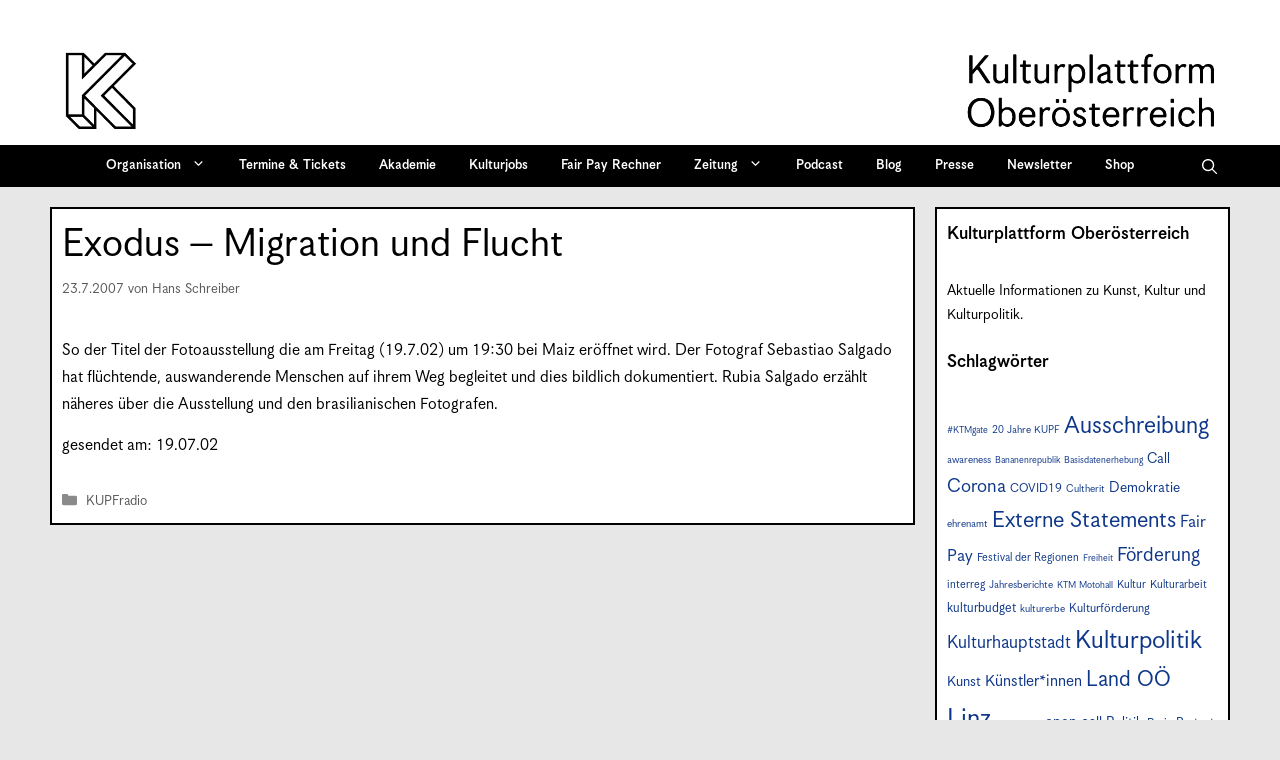

--- FILE ---
content_type: text/html; charset=UTF-8
request_url: https://kupf.at/kupfradio/exodus-migration-und-flucht/
body_size: 21674
content:
<!DOCTYPE html>
<html lang="de" prefix="og: http://ogp.me/ns# fb: http://ogp.me/ns/fb#">
<head>
	<meta charset="UTF-8">
	<link rel="profile" href="https://gmpg.org/xfn/11">
	<link media="all" href="https://kupf.at/wp-content/cache/autoptimize/1/css/autoptimize_fed2b85d73652704137c1ea2c3eee2d6.css" rel="stylesheet"><link media="only screen and (max-width: 768px)" href="https://kupf.at/wp-content/cache/autoptimize/1/css/autoptimize_6fe211f8bb15af76999ce9135805d7af.css" rel="stylesheet"><link media="screen" href="https://kupf.at/wp-content/cache/autoptimize/1/css/autoptimize_dd53bafbf23a48db3d50ddbd46cdf97d.css" rel="stylesheet"><link media="(max-width:768px)" href="https://kupf.at/wp-content/cache/autoptimize/1/css/autoptimize_779616b399705d02d23b81b8ae89bcca.css" rel="stylesheet"><link media="print" href="https://kupf.at/wp-content/cache/autoptimize/1/css/autoptimize_5d6388307a8506c515a76fad0f094d5d.css" rel="stylesheet"><title>Exodus &#8211; Migration und Flucht &#8211; Kulturplattform Oberösterreich &#8211; KUPF OÖ</title>
<meta name='robots' content='max-image-preview:large' />
<meta name="viewport" content="width=device-width, initial-scale=1"><link rel='dns-prefetch' href='//hcaptcha.com' />
<link rel="alternate" type="application/rss+xml" title="Kulturplattform Oberösterreich - KUPF OÖ &raquo; Feed" href="https://kupf.at/feed/" />
<link rel="alternate" type="application/rss+xml" title="Kulturplattform Oberösterreich - KUPF OÖ &raquo; Kommentar-Feed" href="https://kupf.at/comments/feed/" />
<link rel="alternate" title="oEmbed (JSON)" type="application/json+oembed" href="https://kupf.at/wp-json/oembed/1.0/embed?url=https%3A%2F%2Fkupf.at%2Fkupfradio%2Fexodus-migration-und-flucht%2F" />
<link rel="alternate" title="oEmbed (XML)" type="text/xml+oembed" href="https://kupf.at/wp-json/oembed/1.0/embed?url=https%3A%2F%2Fkupf.at%2Fkupfradio%2Fexodus-migration-und-flucht%2F&#038;format=xml" />
		<style id="content-control-block-styles">
			@media (max-width: 640px) {
	.cc-hide-on-mobile {
		display: none !important;
	}
}
@media (min-width: 641px) and (max-width: 920px) {
	.cc-hide-on-tablet {
		display: none !important;
	}
}
@media (min-width: 921px) and (max-width: 1440px) {
	.cc-hide-on-desktop {
		display: none !important;
	}
}		</style>
		<style id='wp-img-auto-sizes-contain-inline-css'>
img:is([sizes=auto i],[sizes^="auto," i]){contain-intrinsic-size:3000px 1500px}
/*# sourceURL=wp-img-auto-sizes-contain-inline-css */
</style>

<link rel='stylesheet' id='dashicons-css' href='https://kupf.at/wp-includes/css/dashicons.min.css?ver=6.9' media='all' />


<style id='wp-emoji-styles-inline-css'>

	img.wp-smiley, img.emoji {
		display: inline !important;
		border: none !important;
		box-shadow: none !important;
		height: 1em !important;
		width: 1em !important;
		margin: 0 0.07em !important;
		vertical-align: -0.1em !important;
		background: none !important;
		padding: 0 !important;
	}
/*# sourceURL=wp-emoji-styles-inline-css */
</style>
<style id='wp-block-library-inline-css'>
:root{--wp-block-synced-color:#7a00df;--wp-block-synced-color--rgb:122,0,223;--wp-bound-block-color:var(--wp-block-synced-color);--wp-editor-canvas-background:#ddd;--wp-admin-theme-color:#007cba;--wp-admin-theme-color--rgb:0,124,186;--wp-admin-theme-color-darker-10:#006ba1;--wp-admin-theme-color-darker-10--rgb:0,107,160.5;--wp-admin-theme-color-darker-20:#005a87;--wp-admin-theme-color-darker-20--rgb:0,90,135;--wp-admin-border-width-focus:2px}@media (min-resolution:192dpi){:root{--wp-admin-border-width-focus:1.5px}}.wp-element-button{cursor:pointer}:root .has-very-light-gray-background-color{background-color:#eee}:root .has-very-dark-gray-background-color{background-color:#313131}:root .has-very-light-gray-color{color:#eee}:root .has-very-dark-gray-color{color:#313131}:root .has-vivid-green-cyan-to-vivid-cyan-blue-gradient-background{background:linear-gradient(135deg,#00d084,#0693e3)}:root .has-purple-crush-gradient-background{background:linear-gradient(135deg,#34e2e4,#4721fb 50%,#ab1dfe)}:root .has-hazy-dawn-gradient-background{background:linear-gradient(135deg,#faaca8,#dad0ec)}:root .has-subdued-olive-gradient-background{background:linear-gradient(135deg,#fafae1,#67a671)}:root .has-atomic-cream-gradient-background{background:linear-gradient(135deg,#fdd79a,#004a59)}:root .has-nightshade-gradient-background{background:linear-gradient(135deg,#330968,#31cdcf)}:root .has-midnight-gradient-background{background:linear-gradient(135deg,#020381,#2874fc)}:root{--wp--preset--font-size--normal:16px;--wp--preset--font-size--huge:42px}.has-regular-font-size{font-size:1em}.has-larger-font-size{font-size:2.625em}.has-normal-font-size{font-size:var(--wp--preset--font-size--normal)}.has-huge-font-size{font-size:var(--wp--preset--font-size--huge)}.has-text-align-center{text-align:center}.has-text-align-left{text-align:left}.has-text-align-right{text-align:right}.has-fit-text{white-space:nowrap!important}#end-resizable-editor-section{display:none}.aligncenter{clear:both}.items-justified-left{justify-content:flex-start}.items-justified-center{justify-content:center}.items-justified-right{justify-content:flex-end}.items-justified-space-between{justify-content:space-between}.screen-reader-text{border:0;clip-path:inset(50%);height:1px;margin:-1px;overflow:hidden;padding:0;position:absolute;width:1px;word-wrap:normal!important}.screen-reader-text:focus{background-color:#ddd;clip-path:none;color:#444;display:block;font-size:1em;height:auto;left:5px;line-height:normal;padding:15px 23px 14px;text-decoration:none;top:5px;width:auto;z-index:100000}html :where(.has-border-color){border-style:solid}html :where([style*=border-top-color]){border-top-style:solid}html :where([style*=border-right-color]){border-right-style:solid}html :where([style*=border-bottom-color]){border-bottom-style:solid}html :where([style*=border-left-color]){border-left-style:solid}html :where([style*=border-width]){border-style:solid}html :where([style*=border-top-width]){border-top-style:solid}html :where([style*=border-right-width]){border-right-style:solid}html :where([style*=border-bottom-width]){border-bottom-style:solid}html :where([style*=border-left-width]){border-left-style:solid}html :where(img[class*=wp-image-]){height:auto;max-width:100%}:where(figure){margin:0 0 1em}html :where(.is-position-sticky){--wp-admin--admin-bar--position-offset:var(--wp-admin--admin-bar--height,0px)}@media screen and (max-width:600px){html :where(.is-position-sticky){--wp-admin--admin-bar--position-offset:0px}}

/*# sourceURL=wp-block-library-inline-css */
</style>
<style id='global-styles-inline-css'>
:root{--wp--preset--aspect-ratio--square: 1;--wp--preset--aspect-ratio--4-3: 4/3;--wp--preset--aspect-ratio--3-4: 3/4;--wp--preset--aspect-ratio--3-2: 3/2;--wp--preset--aspect-ratio--2-3: 2/3;--wp--preset--aspect-ratio--16-9: 16/9;--wp--preset--aspect-ratio--9-16: 9/16;--wp--preset--color--black: #000000;--wp--preset--color--cyan-bluish-gray: #abb8c3;--wp--preset--color--white: #ffffff;--wp--preset--color--pale-pink: #f78da7;--wp--preset--color--vivid-red: #cf2e2e;--wp--preset--color--luminous-vivid-orange: #ff6900;--wp--preset--color--luminous-vivid-amber: #fcb900;--wp--preset--color--light-green-cyan: #7bdcb5;--wp--preset--color--vivid-green-cyan: #00d084;--wp--preset--color--pale-cyan-blue: #8ed1fc;--wp--preset--color--vivid-cyan-blue: #0693e3;--wp--preset--color--vivid-purple: #9b51e0;--wp--preset--color--contrast: var(--contrast);--wp--preset--color--contrast-2: var(--contrast-2);--wp--preset--color--contrast-3: var(--contrast-3);--wp--preset--color--base: var(--base);--wp--preset--color--base-2: var(--base-2);--wp--preset--color--base-3: var(--base-3);--wp--preset--color--accent: var(--accent);--wp--preset--gradient--vivid-cyan-blue-to-vivid-purple: linear-gradient(135deg,rgb(6,147,227) 0%,rgb(155,81,224) 100%);--wp--preset--gradient--light-green-cyan-to-vivid-green-cyan: linear-gradient(135deg,rgb(122,220,180) 0%,rgb(0,208,130) 100%);--wp--preset--gradient--luminous-vivid-amber-to-luminous-vivid-orange: linear-gradient(135deg,rgb(252,185,0) 0%,rgb(255,105,0) 100%);--wp--preset--gradient--luminous-vivid-orange-to-vivid-red: linear-gradient(135deg,rgb(255,105,0) 0%,rgb(207,46,46) 100%);--wp--preset--gradient--very-light-gray-to-cyan-bluish-gray: linear-gradient(135deg,rgb(238,238,238) 0%,rgb(169,184,195) 100%);--wp--preset--gradient--cool-to-warm-spectrum: linear-gradient(135deg,rgb(74,234,220) 0%,rgb(151,120,209) 20%,rgb(207,42,186) 40%,rgb(238,44,130) 60%,rgb(251,105,98) 80%,rgb(254,248,76) 100%);--wp--preset--gradient--blush-light-purple: linear-gradient(135deg,rgb(255,206,236) 0%,rgb(152,150,240) 100%);--wp--preset--gradient--blush-bordeaux: linear-gradient(135deg,rgb(254,205,165) 0%,rgb(254,45,45) 50%,rgb(107,0,62) 100%);--wp--preset--gradient--luminous-dusk: linear-gradient(135deg,rgb(255,203,112) 0%,rgb(199,81,192) 50%,rgb(65,88,208) 100%);--wp--preset--gradient--pale-ocean: linear-gradient(135deg,rgb(255,245,203) 0%,rgb(182,227,212) 50%,rgb(51,167,181) 100%);--wp--preset--gradient--electric-grass: linear-gradient(135deg,rgb(202,248,128) 0%,rgb(113,206,126) 100%);--wp--preset--gradient--midnight: linear-gradient(135deg,rgb(2,3,129) 0%,rgb(40,116,252) 100%);--wp--preset--font-size--small: 13px;--wp--preset--font-size--medium: 20px;--wp--preset--font-size--large: 36px;--wp--preset--font-size--x-large: 42px;--wp--preset--spacing--20: 0.44rem;--wp--preset--spacing--30: 0.67rem;--wp--preset--spacing--40: 1rem;--wp--preset--spacing--50: 1.5rem;--wp--preset--spacing--60: 2.25rem;--wp--preset--spacing--70: 3.38rem;--wp--preset--spacing--80: 5.06rem;--wp--preset--shadow--natural: 6px 6px 9px rgba(0, 0, 0, 0.2);--wp--preset--shadow--deep: 12px 12px 50px rgba(0, 0, 0, 0.4);--wp--preset--shadow--sharp: 6px 6px 0px rgba(0, 0, 0, 0.2);--wp--preset--shadow--outlined: 6px 6px 0px -3px rgb(255, 255, 255), 6px 6px rgb(0, 0, 0);--wp--preset--shadow--crisp: 6px 6px 0px rgb(0, 0, 0);}.wp-block-accordion-heading{--wp--preset--color--accordion-rose: rgb(255, 207, 207);--wp--preset--color--accordion-yellow: rgb(255, 238, 173);--wp--preset--color--accordion-blue: rgb(159, 213, 240);--wp--preset--color--accordion-dark-yellow: rgb(254, 178, 54);}:root { --wp--style--global--content-size: 841.2px;--wp--style--global--wide-size: 1180px; }:where(body) { margin: 0; }.wp-site-blocks > .alignleft { float: left; margin-right: 2em; }.wp-site-blocks > .alignright { float: right; margin-left: 2em; }.wp-site-blocks > .aligncenter { justify-content: center; margin-left: auto; margin-right: auto; }:where(.is-layout-flex){gap: 0.5em;}:where(.is-layout-grid){gap: 0.5em;}.is-layout-flow > .alignleft{float: left;margin-inline-start: 0;margin-inline-end: 2em;}.is-layout-flow > .alignright{float: right;margin-inline-start: 2em;margin-inline-end: 0;}.is-layout-flow > .aligncenter{margin-left: auto !important;margin-right: auto !important;}.is-layout-constrained > .alignleft{float: left;margin-inline-start: 0;margin-inline-end: 2em;}.is-layout-constrained > .alignright{float: right;margin-inline-start: 2em;margin-inline-end: 0;}.is-layout-constrained > .aligncenter{margin-left: auto !important;margin-right: auto !important;}.is-layout-constrained > :where(:not(.alignleft):not(.alignright):not(.alignfull)){max-width: var(--wp--style--global--content-size);margin-left: auto !important;margin-right: auto !important;}.is-layout-constrained > .alignwide{max-width: var(--wp--style--global--wide-size);}body .is-layout-flex{display: flex;}.is-layout-flex{flex-wrap: wrap;align-items: center;}.is-layout-flex > :is(*, div){margin: 0;}body .is-layout-grid{display: grid;}.is-layout-grid > :is(*, div){margin: 0;}body{padding-top: 0px;padding-right: 0px;padding-bottom: 0px;padding-left: 0px;}a:where(:not(.wp-element-button)){color: inherit;text-decoration: underline;}:root :where(.wp-element-button, .wp-block-button__link){background-color: #32373c;border-width: 0;color: #fff;font-family: inherit;font-size: inherit;font-style: inherit;font-weight: inherit;letter-spacing: inherit;line-height: inherit;padding-top: calc(0.667em + 2px);padding-right: calc(1.333em + 2px);padding-bottom: calc(0.667em + 2px);padding-left: calc(1.333em + 2px);text-decoration: none;text-transform: inherit;}.has-black-color{color: var(--wp--preset--color--black) !important;}.has-cyan-bluish-gray-color{color: var(--wp--preset--color--cyan-bluish-gray) !important;}.has-white-color{color: var(--wp--preset--color--white) !important;}.has-pale-pink-color{color: var(--wp--preset--color--pale-pink) !important;}.has-vivid-red-color{color: var(--wp--preset--color--vivid-red) !important;}.has-luminous-vivid-orange-color{color: var(--wp--preset--color--luminous-vivid-orange) !important;}.has-luminous-vivid-amber-color{color: var(--wp--preset--color--luminous-vivid-amber) !important;}.has-light-green-cyan-color{color: var(--wp--preset--color--light-green-cyan) !important;}.has-vivid-green-cyan-color{color: var(--wp--preset--color--vivid-green-cyan) !important;}.has-pale-cyan-blue-color{color: var(--wp--preset--color--pale-cyan-blue) !important;}.has-vivid-cyan-blue-color{color: var(--wp--preset--color--vivid-cyan-blue) !important;}.has-vivid-purple-color{color: var(--wp--preset--color--vivid-purple) !important;}.has-contrast-color{color: var(--wp--preset--color--contrast) !important;}.has-contrast-2-color{color: var(--wp--preset--color--contrast-2) !important;}.has-contrast-3-color{color: var(--wp--preset--color--contrast-3) !important;}.has-base-color{color: var(--wp--preset--color--base) !important;}.has-base-2-color{color: var(--wp--preset--color--base-2) !important;}.has-base-3-color{color: var(--wp--preset--color--base-3) !important;}.has-accent-color{color: var(--wp--preset--color--accent) !important;}.has-black-background-color{background-color: var(--wp--preset--color--black) !important;}.has-cyan-bluish-gray-background-color{background-color: var(--wp--preset--color--cyan-bluish-gray) !important;}.has-white-background-color{background-color: var(--wp--preset--color--white) !important;}.has-pale-pink-background-color{background-color: var(--wp--preset--color--pale-pink) !important;}.has-vivid-red-background-color{background-color: var(--wp--preset--color--vivid-red) !important;}.has-luminous-vivid-orange-background-color{background-color: var(--wp--preset--color--luminous-vivid-orange) !important;}.has-luminous-vivid-amber-background-color{background-color: var(--wp--preset--color--luminous-vivid-amber) !important;}.has-light-green-cyan-background-color{background-color: var(--wp--preset--color--light-green-cyan) !important;}.has-vivid-green-cyan-background-color{background-color: var(--wp--preset--color--vivid-green-cyan) !important;}.has-pale-cyan-blue-background-color{background-color: var(--wp--preset--color--pale-cyan-blue) !important;}.has-vivid-cyan-blue-background-color{background-color: var(--wp--preset--color--vivid-cyan-blue) !important;}.has-vivid-purple-background-color{background-color: var(--wp--preset--color--vivid-purple) !important;}.has-contrast-background-color{background-color: var(--wp--preset--color--contrast) !important;}.has-contrast-2-background-color{background-color: var(--wp--preset--color--contrast-2) !important;}.has-contrast-3-background-color{background-color: var(--wp--preset--color--contrast-3) !important;}.has-base-background-color{background-color: var(--wp--preset--color--base) !important;}.has-base-2-background-color{background-color: var(--wp--preset--color--base-2) !important;}.has-base-3-background-color{background-color: var(--wp--preset--color--base-3) !important;}.has-accent-background-color{background-color: var(--wp--preset--color--accent) !important;}.has-black-border-color{border-color: var(--wp--preset--color--black) !important;}.has-cyan-bluish-gray-border-color{border-color: var(--wp--preset--color--cyan-bluish-gray) !important;}.has-white-border-color{border-color: var(--wp--preset--color--white) !important;}.has-pale-pink-border-color{border-color: var(--wp--preset--color--pale-pink) !important;}.has-vivid-red-border-color{border-color: var(--wp--preset--color--vivid-red) !important;}.has-luminous-vivid-orange-border-color{border-color: var(--wp--preset--color--luminous-vivid-orange) !important;}.has-luminous-vivid-amber-border-color{border-color: var(--wp--preset--color--luminous-vivid-amber) !important;}.has-light-green-cyan-border-color{border-color: var(--wp--preset--color--light-green-cyan) !important;}.has-vivid-green-cyan-border-color{border-color: var(--wp--preset--color--vivid-green-cyan) !important;}.has-pale-cyan-blue-border-color{border-color: var(--wp--preset--color--pale-cyan-blue) !important;}.has-vivid-cyan-blue-border-color{border-color: var(--wp--preset--color--vivid-cyan-blue) !important;}.has-vivid-purple-border-color{border-color: var(--wp--preset--color--vivid-purple) !important;}.has-contrast-border-color{border-color: var(--wp--preset--color--contrast) !important;}.has-contrast-2-border-color{border-color: var(--wp--preset--color--contrast-2) !important;}.has-contrast-3-border-color{border-color: var(--wp--preset--color--contrast-3) !important;}.has-base-border-color{border-color: var(--wp--preset--color--base) !important;}.has-base-2-border-color{border-color: var(--wp--preset--color--base-2) !important;}.has-base-3-border-color{border-color: var(--wp--preset--color--base-3) !important;}.has-accent-border-color{border-color: var(--wp--preset--color--accent) !important;}.has-vivid-cyan-blue-to-vivid-purple-gradient-background{background: var(--wp--preset--gradient--vivid-cyan-blue-to-vivid-purple) !important;}.has-light-green-cyan-to-vivid-green-cyan-gradient-background{background: var(--wp--preset--gradient--light-green-cyan-to-vivid-green-cyan) !important;}.has-luminous-vivid-amber-to-luminous-vivid-orange-gradient-background{background: var(--wp--preset--gradient--luminous-vivid-amber-to-luminous-vivid-orange) !important;}.has-luminous-vivid-orange-to-vivid-red-gradient-background{background: var(--wp--preset--gradient--luminous-vivid-orange-to-vivid-red) !important;}.has-very-light-gray-to-cyan-bluish-gray-gradient-background{background: var(--wp--preset--gradient--very-light-gray-to-cyan-bluish-gray) !important;}.has-cool-to-warm-spectrum-gradient-background{background: var(--wp--preset--gradient--cool-to-warm-spectrum) !important;}.has-blush-light-purple-gradient-background{background: var(--wp--preset--gradient--blush-light-purple) !important;}.has-blush-bordeaux-gradient-background{background: var(--wp--preset--gradient--blush-bordeaux) !important;}.has-luminous-dusk-gradient-background{background: var(--wp--preset--gradient--luminous-dusk) !important;}.has-pale-ocean-gradient-background{background: var(--wp--preset--gradient--pale-ocean) !important;}.has-electric-grass-gradient-background{background: var(--wp--preset--gradient--electric-grass) !important;}.has-midnight-gradient-background{background: var(--wp--preset--gradient--midnight) !important;}.has-small-font-size{font-size: var(--wp--preset--font-size--small) !important;}.has-medium-font-size{font-size: var(--wp--preset--font-size--medium) !important;}.has-large-font-size{font-size: var(--wp--preset--font-size--large) !important;}.has-x-large-font-size{font-size: var(--wp--preset--font-size--x-large) !important;}.wp-block-accordion-heading.has-accordion-rose-color{color: var(--wp--preset--color--accordion-rose) !important;}.wp-block-accordion-heading.has-accordion-yellow-color{color: var(--wp--preset--color--accordion-yellow) !important;}.wp-block-accordion-heading.has-accordion-blue-color{color: var(--wp--preset--color--accordion-blue) !important;}.wp-block-accordion-heading.has-accordion-dark-yellow-color{color: var(--wp--preset--color--accordion-dark-yellow) !important;}.wp-block-accordion-heading.has-accordion-rose-background-color{background-color: var(--wp--preset--color--accordion-rose) !important;}.wp-block-accordion-heading.has-accordion-yellow-background-color{background-color: var(--wp--preset--color--accordion-yellow) !important;}.wp-block-accordion-heading.has-accordion-blue-background-color{background-color: var(--wp--preset--color--accordion-blue) !important;}.wp-block-accordion-heading.has-accordion-dark-yellow-background-color{background-color: var(--wp--preset--color--accordion-dark-yellow) !important;}.wp-block-accordion-heading.has-accordion-rose-border-color{border-color: var(--wp--preset--color--accordion-rose) !important;}.wp-block-accordion-heading.has-accordion-yellow-border-color{border-color: var(--wp--preset--color--accordion-yellow) !important;}.wp-block-accordion-heading.has-accordion-blue-border-color{border-color: var(--wp--preset--color--accordion-blue) !important;}.wp-block-accordion-heading.has-accordion-dark-yellow-border-color{border-color: var(--wp--preset--color--accordion-dark-yellow) !important;}
/*# sourceURL=global-styles-inline-css */
</style>



<style id='dominant-color-styles-inline-css'>
img[data-dominant-color]:not(.has-transparency) { background-color: var(--dominant-color); }
/*# sourceURL=dominant-color-styles-inline-css */
</style>
<style id='plvt-view-transitions-inline-css'>
@view-transition { navigation: auto; }
@media (prefers-reduced-motion: no-preference) {::view-transition-group(*) { animation-duration: 0.4s; }}
/*# sourceURL=plvt-view-transitions-inline-css */
</style>



<style id='woocommerce-inline-inline-css'>
.woocommerce form .form-row .required { visibility: visible; }
/*# sourceURL=woocommerce-inline-inline-css */
</style>







<style id='generate-style-inline-css'>
.is-right-sidebar{width:25%;}.is-left-sidebar{width:25%;}.site-content .content-area{width:75%;}@media (max-width: 1070px){.main-navigation .menu-toggle,.sidebar-nav-mobile:not(#sticky-placeholder){display:block;}.main-navigation ul,.gen-sidebar-nav,.main-navigation:not(.slideout-navigation):not(.toggled) .main-nav > ul,.has-inline-mobile-toggle #site-navigation .inside-navigation > *:not(.navigation-search):not(.main-nav){display:none;}.nav-align-right .inside-navigation,.nav-align-center .inside-navigation{justify-content:space-between;}}
.dynamic-author-image-rounded{border-radius:100%;}.dynamic-featured-image, .dynamic-author-image{vertical-align:middle;}.one-container.blog .dynamic-content-template:not(:last-child), .one-container.archive .dynamic-content-template:not(:last-child){padding-bottom:0px;}.dynamic-entry-excerpt > p:last-child{margin-bottom:0px;}
/*# sourceURL=generate-style-inline-css */
</style>

<link rel='stylesheet' id='generatepress-dynamic-css' href='https://kupf.at/wp-content/uploads/generatepress/style.min.css?ver=1765447058' media='all' />



<link rel='stylesheet' id='search-filter-ugc-styles-css' href='https://kupf.at/wp-content/cache/autoptimize/1/css/autoptimize_single_099dbe5eba8c5745def6161ac5b4816a.css?ver=93' media='all' />



<style id='generate-offside-inline-css'>
:root{--gp-slideout-width:265px;}.slideout-navigation.main-navigation .main-nav ul li a{font-weight:normal;text-transform:none;}.slideout-navigation.main-navigation.do-overlay .main-nav ul ul li a{font-size:1em;}.slideout-navigation, .slideout-navigation a{color:#ffffff;}.slideout-navigation button.slideout-exit{color:#ffffff;padding-left:13px;padding-right:13px;}.slide-opened nav.toggled .menu-toggle:before{display:none;}@media (max-width: 1070px){.menu-bar-item.slideout-toggle{display:none;}}
/*# sourceURL=generate-offside-inline-css */
</style>

<style id='generate-menu-logo-inline-css'>
@media (max-width: 1070px){.sticky-menu-logo .navigation-stick:not(.mobile-header-navigation) .menu-toggle,.menu-logo .main-navigation:not(.mobile-header-navigation) .menu-toggle{display:inline-block;clear:none;width:auto;float:right;}.sticky-menu-logo .navigation-stick:not(.mobile-header-navigation) .mobile-bar-items,.menu-logo .main-navigation:not(.mobile-header-navigation) .mobile-bar-items{position:relative;float:right;}.regular-menu-logo .main-navigation:not(.navigation-stick):not(.mobile-header-navigation) .menu-toggle{display:inline-block;clear:none;width:auto;float:right;}.regular-menu-logo .main-navigation:not(.navigation-stick):not(.mobile-header-navigation) .mobile-bar-items{position:relative;float:right;}body[class*="nav-float-"].menu-logo-enabled:not(.sticky-menu-logo) .main-navigation .main-nav{display:block;}.sticky-menu-logo.nav-float-left .navigation-stick:not(.mobile-header-navigation) .menu-toggle,.menu-logo.nav-float-left .main-navigation:not(.mobile-header-navigation) .menu-toggle,.regular-menu-logo.nav-float-left .main-navigation:not(.navigation-stick):not(.mobile-header-navigation) .menu-toggle{float:left;}}
/*# sourceURL=generate-menu-logo-inline-css */
</style>

<style id='generate-navigation-branding-inline-css'>
@media (max-width: 1070px){.site-header, #site-navigation, #sticky-navigation{display:none !important;opacity:0.0;}#mobile-header{display:block !important;width:100% !important;}#mobile-header .main-nav > ul{display:none;}#mobile-header.toggled .main-nav > ul, #mobile-header .menu-toggle, #mobile-header .mobile-bar-items{display:block;}#mobile-header .main-nav{-ms-flex:0 0 100%;flex:0 0 100%;-webkit-box-ordinal-group:5;-ms-flex-order:4;order:4;}}.navigation-branding .main-title{font-size:25px;font-weight:bold;}.main-navigation.has-branding.grid-container .navigation-branding, .main-navigation.has-branding:not(.grid-container) .inside-navigation:not(.grid-container) .navigation-branding{margin-left:10px;}.navigation-branding img, .site-logo.mobile-header-logo img{height:42px;width:auto;}.navigation-branding .main-title{line-height:42px;}@media (max-width: 1190px){#site-navigation .navigation-branding, #sticky-navigation .navigation-branding{margin-left:10px;}}@media (max-width: 1070px){.main-navigation.has-branding.nav-align-center .menu-bar-items, .main-navigation.has-sticky-branding.navigation-stick.nav-align-center .menu-bar-items{margin-left:auto;}.navigation-branding{margin-right:auto;margin-left:10px;}.navigation-branding .main-title, .mobile-header-navigation .site-logo{margin-left:10px;}.navigation-branding img, .site-logo.mobile-header-logo{height:55px;}.navigation-branding .main-title{line-height:55px;}}
/*# sourceURL=generate-navigation-branding-inline-css */
</style>

<style id='generate-woocommerce-inline-css'>
.woocommerce ul.products li.product .woocommerce-LoopProduct-link h2, .woocommerce ul.products li.product .woocommerce-loop-category__title{font-weight:normal;text-transform:none;font-size:20px;}.woocommerce .up-sells ul.products li.product .woocommerce-LoopProduct-link h2, .woocommerce .cross-sells ul.products li.product .woocommerce-LoopProduct-link h2, .woocommerce .related ul.products li.product .woocommerce-LoopProduct-link h2{font-size:20px;}.woocommerce #respond input#submit, .woocommerce a.button, .woocommerce button.button, .woocommerce input.button, .wc-block-components-button{text-decoration:none;font-weight:bold;text-transform:none;}.woocommerce #respond input#submit.alt, .woocommerce a.button.alt, .woocommerce button.button.alt, .woocommerce input.button.alt, .woocommerce #respond input#submit.alt.disabled, .woocommerce #respond input#submit.alt.disabled:hover, .woocommerce #respond input#submit.alt:disabled, .woocommerce #respond input#submit.alt:disabled:hover, .woocommerce #respond input#submit.alt:disabled[disabled], .woocommerce #respond input#submit.alt:disabled[disabled]:hover, .woocommerce a.button.alt.disabled, .woocommerce a.button.alt.disabled:hover, .woocommerce a.button.alt:disabled, .woocommerce a.button.alt:disabled:hover, .woocommerce a.button.alt:disabled[disabled], .woocommerce a.button.alt:disabled[disabled]:hover, .woocommerce button.button.alt.disabled, .woocommerce button.button.alt.disabled:hover, .woocommerce button.button.alt:disabled, .woocommerce button.button.alt:disabled:hover, .woocommerce button.button.alt:disabled[disabled], .woocommerce button.button.alt:disabled[disabled]:hover, .woocommerce input.button.alt.disabled, .woocommerce input.button.alt.disabled:hover, .woocommerce input.button.alt:disabled, .woocommerce input.button.alt:disabled:hover, .woocommerce input.button.alt:disabled[disabled], .woocommerce input.button.alt:disabled[disabled]:hover{color:#ffffff;background-color:#1e73be;}.woocommerce #respond input#submit.alt:hover, .woocommerce a.button.alt:hover, .woocommerce button.button.alt:hover, .woocommerce input.button.alt:hover{color:#ffffff;background-color:#377fbf;}button.wc-block-components-panel__button{font-size:inherit;}.woocommerce .star-rating span:before, .woocommerce p.stars:hover a::before{color:#ffa200;}.woocommerce span.onsale{background-color:#222222;color:#ffffff;}.woocommerce ul.products li.product .price, .woocommerce div.product p.price{color:#222222;}.woocommerce div.product .woocommerce-tabs ul.tabs li a{color:#222222;}.woocommerce div.product .woocommerce-tabs ul.tabs li a:hover, .woocommerce div.product .woocommerce-tabs ul.tabs li.active a{color:#1e73be;}.woocommerce-message{background-color:#0b9444;color:#ffffff;}div.woocommerce-message a.button, div.woocommerce-message a.button:focus, div.woocommerce-message a.button:hover, div.woocommerce-message a, div.woocommerce-message a:focus, div.woocommerce-message a:hover{color:#ffffff;}.woocommerce-info{background-color:#1e73be;color:#ffffff;}div.woocommerce-info a.button, div.woocommerce-info a.button:focus, div.woocommerce-info a.button:hover, div.woocommerce-info a, div.woocommerce-info a:focus, div.woocommerce-info a:hover{color:#ffffff;}.woocommerce-error{background-color:#e8626d;color:#ffffff;}div.woocommerce-error a.button, div.woocommerce-error a.button:focus, div.woocommerce-error a.button:hover, div.woocommerce-error a, div.woocommerce-error a:focus, div.woocommerce-error a:hover{color:#ffffff;}.woocommerce-product-details__short-description{color:#000000;}#wc-mini-cart{background-color:#ffffff;color:#000000;}#wc-mini-cart a:not(.button), #wc-mini-cart a.remove{color:#000000;}.woocommerce #content div.product div.images, .woocommerce div.product div.images, .woocommerce-page #content div.product div.images, .woocommerce-page div.product div.images{width:50%;}.add-to-cart-panel{background-color:#ffffff;color:#000000;}.add-to-cart-panel a:not(.button){color:#000000;}.woocommerce .widget_price_filter .price_slider_wrapper .ui-widget-content{background-color:#dddddd;}.woocommerce .widget_price_filter .ui-slider .ui-slider-range, .woocommerce .widget_price_filter .ui-slider .ui-slider-handle{background-color:#666666;}.cart-contents > span.number-of-items{background-color:rgba(255,255,255,0.1);}.cart-contents .amount{display:none;}.cart-contents > span.number-of-items{display:inline-block;}.woocommerce-MyAccount-navigation li.is-active a:after, a.button.wc-forward:after{display:none;}#payment .payment_methods>.wc_payment_method>label:before{font-family:WooCommerce;content:"\e039";}#payment .payment_methods li.wc_payment_method>input[type=radio]:first-child:checked+label:before{content:"\e03c";}.woocommerce-ordering:after{font-family:WooCommerce;content:"\e00f";}.wc-columns-container .products, .woocommerce .related ul.products, .woocommerce .up-sells ul.products{grid-gap:50px;}@media (max-width: 1024px){.woocommerce .wc-columns-container.wc-tablet-columns-2 .products{-ms-grid-columns:(1fr)[2];grid-template-columns:repeat(2, 1fr);}.wc-related-upsell-tablet-columns-2 .related ul.products, .wc-related-upsell-tablet-columns-2 .up-sells ul.products{-ms-grid-columns:(1fr)[2];grid-template-columns:repeat(2, 1fr);}}@media (max-width:768px){.add-to-cart-panel .continue-shopping{background-color:#ffffff;}.woocommerce #content div.product div.images,.woocommerce div.product div.images,.woocommerce-page #content div.product div.images,.woocommerce-page div.product div.images{width:100%;}}@media (max-width: 1070px){nav.toggled .main-nav li.wc-menu-item{display:none !important;}.mobile-bar-items.wc-mobile-cart-items{z-index:1;}}
/*# sourceURL=generate-woocommerce-inline-css */
</style>


<script type="text/javascript">
		if ( ! Object.hasOwn( window, 'searchAndFilter' ) ) {
			window.searchAndFilter = {};
		}
		</script><script src="https://kupf.at/wp-includes/js/jquery/jquery.min.js?ver=3.7.1" id="jquery-core-js"></script>
<script src="https://kupf.at/wp-includes/js/jquery/jquery-migrate.min.js?ver=3.4.1" id="jquery-migrate-js"></script>
<script id="plvt-view-transitions-js-after">
window.plvtInitViewTransitions=n=>{if(!window.navigation||!("CSSViewTransitionRule"in window))return void window.console.warn("View transitions not loaded as the browser is lacking support.");const t=(t,o,i)=>{const e=n.animations||{};return[...e[t].useGlobalTransitionNames?Object.entries(n.globalTransitionNames||{}).map((([n,t])=>[o.querySelector(n),t])):[],...e[t].usePostTransitionNames&&i?Object.entries(n.postTransitionNames||{}).map((([n,t])=>[i.querySelector(n),t])):[]]},o=async(n,t)=>{for(const[t,o]of n)t&&(t.style.viewTransitionName=o);await t;for(const[t]of n)t&&(t.style.viewTransitionName="")},i=()=>n.postSelector?document.querySelector(n.postSelector):null,e=t=>{if(!n.postSelector)return null;const o=(i=n.postSelector,e='a[href="'+t+'"]',i.split(",").map((n=>n.trim()+" "+e)).join(","));var i,e;const s=document.querySelector(o);return s?s.closest(n.postSelector):null};window.addEventListener("pageswap",(n=>{if(n.viewTransition){const s="default";let a;n.viewTransition.types.add(s),document.body.classList.contains("single")?a=t(s,document.body,i()):(document.body.classList.contains("home")||document.body.classList.contains("blog")||document.body.classList.contains("archive"))&&(a=t(s,document.body,e(n.activation.entry.url))),a&&o(a,n.viewTransition.finished)}})),window.addEventListener("pagereveal",(n=>{if(n.viewTransition){const s="default";let a;n.viewTransition.types.add(s),document.body.classList.contains("single")?a=t(s,document.body,i()):(document.body.classList.contains("home")||document.body.classList.contains("archive"))&&(a=t(s,document.body,window.navigation.activation.from?e(window.navigation.activation.from.url):null)),a&&o(a,n.viewTransition.ready)}}))};
plvtInitViewTransitions( {"postSelector":".wp-block-post.post, article.post, body.single main","globalTransitionNames":{"header":"header","main":"main"},"postTransitionNames":{".wp-block-post-title, .entry-title":"post-title",".wp-post-image, .pt-cv-thumbnail":"post-thumbnail",".wp-block-post-content, .entry-content":"post-content"},"animations":{"default":{"useGlobalTransitionNames":true,"usePostTransitionNames":true}}} )
//# sourceURL=plvt-view-transitions-js-after
</script>
<script src="https://kupf.at/wp-content/plugins/woocommerce/assets/js/jquery-blockui/jquery.blockUI.min.js?ver=2.7.0-wc.10.4.3" id="wc-jquery-blockui-js" defer data-wp-strategy="defer"></script>
<script id="wc-add-to-cart-js-extra">
var wc_add_to_cart_params = {"ajax_url":"/wp-admin/admin-ajax.php","wc_ajax_url":"/?wc-ajax=%%endpoint%%","i18n_view_cart":"Warenkorb anzeigen","cart_url":"https://kupf.at/shop/warenkorb/","is_cart":"","cart_redirect_after_add":"yes"};
//# sourceURL=wc-add-to-cart-js-extra
</script>
<script src="https://kupf.at/wp-content/plugins/woocommerce/assets/js/frontend/add-to-cart.min.js?ver=10.4.3" id="wc-add-to-cart-js" defer data-wp-strategy="defer"></script>
<script src="https://kupf.at/wp-content/plugins/woocommerce/assets/js/js-cookie/js.cookie.min.js?ver=2.1.4-wc.10.4.3" id="wc-js-cookie-js" defer data-wp-strategy="defer"></script>
<script id="woocommerce-js-extra">
var woocommerce_params = {"ajax_url":"/wp-admin/admin-ajax.php","wc_ajax_url":"/?wc-ajax=%%endpoint%%","i18n_password_show":"Passwort anzeigen","i18n_password_hide":"Passwort ausblenden"};
//# sourceURL=woocommerce-js-extra
</script>
<script src="https://kupf.at/wp-content/plugins/woocommerce/assets/js/frontend/woocommerce.min.js?ver=10.4.3" id="woocommerce-js" defer data-wp-strategy="defer"></script>
<script src="https://kupf.at/wp-content/plugins/search-filter/assets/js/vendor/flatpickr.min.js?ver=3.1.6" id="search-filter-flatpickr-js"></script>
<script id="search-filter-js-before">
window.searchAndFilter.frontend = {"fields":{},"queries":{},"library":{"fields":{},"components":{}},"restNonce":"07b44c3e36","homeUrl":"https:\/\/kupf.at","isPro":true,"suggestionsNonce":"3caa38c732"};
//# sourceURL=search-filter-js-before
</script>
<script src="https://kupf.at/wp-content/plugins/search-filter-pro/assets/js/frontend/frontend.js?ver=3.1.6" id="search-filter-js"></script>
<script src="https://kupf.at/wp-content/plugins/woocommerce/assets/js/select2/select2.full.min.js?ver=4.0.3-wc.10.4.3" id="wc-select2-js" defer data-wp-strategy="defer"></script>
<link rel="https://api.w.org/" href="https://kupf.at/wp-json/" /><link rel="alternate" title="JSON" type="application/json" href="https://kupf.at/wp-json/wp/v2/posts/165006" /><link rel="EditURI" type="application/rsd+xml" title="RSD" href="https://kupf.at/xmlrpc.php?rsd" />
<meta name="generator" content="WordPress 6.9" />
<meta name="generator" content="WooCommerce 10.4.3" />
<link rel="canonical" href="https://kupf.at/kupfradio/exodus-migration-und-flucht/" />
<link rel='shortlink' href='https://kupf.at/?p=165006' />
<meta name="generator" content="performant-translations 1.2.0">
<meta name="generator" content="auto-sizes 1.7.0">
<meta name="generator" content="dominant-color-images 1.2.0">
<meta name="generator" content="performance-lab 4.0.1; plugins: auto-sizes, dominant-color-images, embed-optimizer, image-prioritizer, performant-translations, nocache-bfcache, speculation-rules, view-transitions, webp-uploads">
<meta name="generator" content="view-transitions 1.1.2">
<meta name="generator" content="webp-uploads 2.6.1">
<style>
.h-captcha{position:relative;display:block;margin-bottom:2rem;padding:0;clear:both}.h-captcha[data-size="normal"]{width:302px;height:76px}.h-captcha[data-size="compact"]{width:158px;height:138px}.h-captcha[data-size="invisible"]{display:none}.h-captcha iframe{z-index:1}.h-captcha::before{content:"";display:block;position:absolute;top:0;left:0;background:url(https://kupf.at/wp-content/plugins/hcaptcha-for-forms-and-more/assets/images/hcaptcha-div-logo.svg) no-repeat;border:1px solid #fff0;border-radius:4px;box-sizing:border-box}.h-captcha::after{content:"The hCaptcha loading is delayed until user interaction.";font-family:-apple-system,system-ui,BlinkMacSystemFont,"Segoe UI",Roboto,Oxygen,Ubuntu,"Helvetica Neue",Arial,sans-serif;font-size:10px;font-weight:500;position:absolute;top:0;bottom:0;left:0;right:0;box-sizing:border-box;color:#bf1722;opacity:0}.h-captcha:not(:has(iframe))::after{animation:hcap-msg-fade-in .3s ease forwards;animation-delay:2s}.h-captcha:has(iframe)::after{animation:none;opacity:0}@keyframes hcap-msg-fade-in{to{opacity:1}}.h-captcha[data-size="normal"]::before{width:302px;height:76px;background-position:93.8% 28%}.h-captcha[data-size="normal"]::after{width:302px;height:76px;display:flex;flex-wrap:wrap;align-content:center;line-height:normal;padding:0 75px 0 10px}.h-captcha[data-size="compact"]::before{width:158px;height:138px;background-position:49.9% 78.8%}.h-captcha[data-size="compact"]::after{width:158px;height:138px;text-align:center;line-height:normal;padding:24px 10px 10px 10px}.h-captcha[data-theme="light"]::before,body.is-light-theme .h-captcha[data-theme="auto"]::before,.h-captcha[data-theme="auto"]::before{background-color:#fafafa;border:1px solid #e0e0e0}.h-captcha[data-theme="dark"]::before,body.is-dark-theme .h-captcha[data-theme="auto"]::before,html.wp-dark-mode-active .h-captcha[data-theme="auto"]::before,html.drdt-dark-mode .h-captcha[data-theme="auto"]::before{background-image:url(https://kupf.at/wp-content/plugins/hcaptcha-for-forms-and-more/assets/images/hcaptcha-div-logo-white.svg);background-repeat:no-repeat;background-color:#333;border:1px solid #f5f5f5}@media (prefers-color-scheme:dark){.h-captcha[data-theme="auto"]::before{background-image:url(https://kupf.at/wp-content/plugins/hcaptcha-for-forms-and-more/assets/images/hcaptcha-div-logo-white.svg);background-repeat:no-repeat;background-color:#333;border:1px solid #f5f5f5}}.h-captcha[data-theme="custom"]::before{background-color:initial}.h-captcha[data-size="invisible"]::before,.h-captcha[data-size="invisible"]::after{display:none}.h-captcha iframe{position:relative}div[style*="z-index: 2147483647"] div[style*="border-width: 11px"][style*="position: absolute"][style*="pointer-events: none"]{border-style:none}
</style>
		<style>
			:root {
						}
		</style>
		<meta name="generator" content="speculation-rules 1.6.0">
	<noscript><style>.woocommerce-product-gallery{ opacity: 1 !important; }</style></noscript>
	<script>window.tnp_woocommerce_label = 'Wollen Sie unseren allgemeinen KUPF Newsletter abonnieren?';window.tnp_woocommerce_checked = false;</script><meta data-od-replaced-content="optimization-detective 1.0.0-beta4" name="generator" content="optimization-detective 1.0.0-beta4; url_metric_groups={0:empty, 480:empty, 600:empty, 782:empty}">
<meta name="generator" content="embed-optimizer 1.0.0-beta3">
<meta name="generator" content="image-prioritizer 1.0.0-beta3">
<link rel="icon" href="https://kupf.at/wp-content/uploads/2018/04/kupf-logo-2018-k-2-100x100.png" sizes="32x32" />
<link rel="icon" href="https://kupf.at/wp-content/uploads/2018/04/kupf-logo-2018-k-2.png" sizes="192x192" />
<link rel="apple-touch-icon" href="https://kupf.at/wp-content/uploads/2018/04/kupf-logo-2018-k-2.png" />
<meta name="msapplication-TileImage" content="https://kupf.at/wp-content/uploads/2018/04/kupf-logo-2018-k-2.png" />

<!-- START - Open Graph and Twitter Card Tags 3.3.7 -->
 <!-- Facebook Open Graph -->
  <meta property="og:locale" content="de_DE"/>
  <meta property="og:site_name" content="Kulturplattform Oberösterreich - KUPF OÖ"/>
  <meta property="og:title" content="Exodus - Migration und Flucht"/>
  <meta property="og:url" content="https://kupf.at/kupfradio/exodus-migration-und-flucht/"/>
  <meta property="og:type" content="article"/>
  <meta property="og:description" content="So der Titel der Fotoausstellung die am Freitag (19.7.02) um 19:30 bei Maiz eröffnet wird. Der Fotograf Sebastiao Salgado hat flüchtende, auswanderende Menschen auf ihrem Weg begleitet und dies bildlich dokumentiert. Rubia Salgado erzählt näheres über die Ausstellung und den brasilianischen Fotograf"/>
  <meta property="og:image" content="https://kupf.at/wp-content/uploads/2018/03/default-img.gif"/>
  <meta property="og:image:url" content="https://kupf.at/wp-content/uploads/2018/03/default-img.gif"/>
  <meta property="og:image:secure_url" content="https://kupf.at/wp-content/uploads/2018/03/default-img.gif"/>
  <meta property="article:published_time" content="2007-07-23T08:35:28+02:00"/>
  <meta property="article:modified_time" content="2007-07-23T08:35:28+02:00" />
  <meta property="og:updated_time" content="2007-07-23T08:35:28+02:00" />
  <meta property="article:section" content="KUPFradio"/>
  <meta property="article:publisher" content="https://www.facebook.com/kupfooe"/>
  <meta property="fb:app_id" content="1098358026936519"/>
 <!-- Google+ / Schema.org -->
 <!-- Twitter Cards -->
  <meta name="twitter:title" content="Exodus - Migration und Flucht"/>
  <meta name="twitter:url" content="https://kupf.at/kupfradio/exodus-migration-und-flucht/"/>
  <meta name="twitter:description" content="So der Titel der Fotoausstellung die am Freitag (19.7.02) um 19:30 bei Maiz eröffnet wird. Der Fotograf Sebastiao Salgado hat flüchtende, auswanderende Menschen auf ihrem Weg begleitet und dies bildlich dokumentiert. Rubia Salgado erzählt näheres über die Ausstellung und den brasilianischen Fotograf"/>
  <meta name="twitter:image" content="https://kupf.at/wp-content/uploads/2018/03/default-img.gif"/>
  <meta name="twitter:card" content="summary_large_image"/>
  <meta name="twitter:site" content="@@kupfooe"/>
 <!-- SEO -->
  <meta name="description" content="So der Titel der Fotoausstellung die am Freitag (19.7.02) um 19:30 bei Maiz eröffnet wird. Der Fotograf Sebastiao Salgado hat flüchtende, auswanderende Menschen auf ihrem Weg begleitet und dies bildlich dokumentiert. Rubia Salgado erzählt näheres über die Ausstellung und den brasilianischen Fotograf"/>
 <!-- Misc. tags -->
 <!-- is_singular -->
<!-- END - Open Graph and Twitter Card Tags 3.3.7 -->
	

</head>

<body class="wp-singular post-template-default single single-post postid-165006 single-format-standard wp-custom-logo wp-embed-responsive wp-theme-generatepress wp-child-theme-kupf theme-generatepress post-image-above-header post-image-aligned-center slideout-enabled slideout-mobile sticky-menu-no-transition sticky-enabled sticky-menu-logo menu-logo-enabled both-sticky-menu mobile-header mobile-header-logo mobile-header-sticky woocommerce-no-js sensei-generatepress category-kupfradio right-sidebar nav-below-header separate-containers header-aligned-center dropdown-hover" itemtype="https://schema.org/Blog" itemscope>
	<a class="screen-reader-text skip-link" href="#content" title="Zum Inhalt springen">Zum Inhalt springen</a>		<header class="site-header" id="masthead" aria-label="Website"  itemtype="https://schema.org/WPHeader" itemscope>
			<div class="inside-header grid-container">
				<div class="hide-on-mobile">
		      <div class="site-logo">
			<a href="https://kupf.at/" title="Kulturplattform Oberösterreich &#8211; KUPF OÖ" rel="home">
			    <img data-od-unknown-tag data-od-xpath="/HTML/BODY/HEADER[@id=&apos;masthead&apos;]/*[1][self::DIV]/*[1][self::DIV]/*[1][self::DIV]/*[1][self::A]/*[1][self::IMG]" class="header-image" src="https://kupf.at/wp-content/themes/kupf/images/kupf-at-header2018-2200-rz.png" alt="Kulturplattform Oberösterreich &#8211; KUPF OÖ" title="Kulturplattform Oberösterreich &#8211; KUPF OÖ" />
			</a>
		      </div>
		</div>
		<div class="hide-on-desktop hide-on-tablet">
		      <div class="site-logo">
			<a href="https://kupf.at/" title="Kulturplattform Oberösterreich &#8211; KUPF OÖ" rel="home">
			    <img data-od-unknown-tag data-od-xpath="/HTML/BODY/HEADER[@id=&apos;masthead&apos;]/*[1][self::DIV]/*[2][self::DIV]/*[1][self::DIV]/*[1][self::A]/*[1][self::IMG]" class="header-image" src="https://kupf.at/wp-content/themes/kupf/images/kupf-at-header2018-mobile-rz.png" alt="Kulturplattform Oberösterreich &#8211; KUPF OÖ" title="Kulturplattform Oberösterreich &#8211; KUPF OÖ" />
			</a>
		      </div>
		</div>			</div>
		</header>
				<nav id="mobile-header" itemtype="https://schema.org/SiteNavigationElement" itemscope class="main-navigation mobile-header-navigation has-branding has-sticky-branding has-menu-bar-items">
			<div class="inside-navigation grid-container grid-parent">
				<div class="site-logo mobile-header-logo">
						<a href="https://kupf.at/" title="Kulturplattform Oberösterreich &#8211; KUPF OÖ" rel="home">
							<img data-od-unknown-tag data-od-xpath="/HTML/BODY/NAV[@id=&apos;mobile-header&apos;]/*[1][self::DIV]/*[1][self::DIV]/*[1][self::A]/*[1][self::IMG]" src="https://kupf.at/wp-content/uploads/2020/10/kupf-header-mobile-2020.png" alt="Kulturplattform Oberösterreich &#8211; KUPF OÖ" class="is-logo-image" width="364" height="79" />
						</a>
					</div>					<button class="menu-toggle" aria-controls="mobile-menu" aria-expanded="false">
						<span class="gp-icon icon-menu-bars"><svg viewBox="0 0 512 512" aria-hidden="true" xmlns="http://www.w3.org/2000/svg" width="1em" height="1em"><path d="M0 96c0-13.255 10.745-24 24-24h464c13.255 0 24 10.745 24 24s-10.745 24-24 24H24c-13.255 0-24-10.745-24-24zm0 160c0-13.255 10.745-24 24-24h464c13.255 0 24 10.745 24 24s-10.745 24-24 24H24c-13.255 0-24-10.745-24-24zm0 160c0-13.255 10.745-24 24-24h464c13.255 0 24 10.745 24 24s-10.745 24-24 24H24c-13.255 0-24-10.745-24-24z" /></svg><svg viewBox="0 0 512 512" aria-hidden="true" xmlns="http://www.w3.org/2000/svg" width="1em" height="1em"><path d="M71.029 71.029c9.373-9.372 24.569-9.372 33.942 0L256 222.059l151.029-151.03c9.373-9.372 24.569-9.372 33.942 0 9.372 9.373 9.372 24.569 0 33.942L289.941 256l151.03 151.029c9.372 9.373 9.372 24.569 0 33.942-9.373 9.372-24.569 9.372-33.942 0L256 289.941l-151.029 151.03c-9.373 9.372-24.569 9.372-33.942 0-9.372-9.373-9.372-24.569 0-33.942L222.059 256 71.029 104.971c-9.372-9.373-9.372-24.569 0-33.942z" /></svg></span><span class="mobile-menu">Menü</span>					</button>
					<div id="mobile-menu" class="main-nav"><ul id="menu-hauptmenue" class=" menu sf-menu"><li id="menu-item-26" class="menu-item menu-item-type-custom menu-item-object-custom menu-item-has-children menu-item-26"><a href="#">Organisation<span role="presentation" class="dropdown-menu-toggle"><span class="gp-icon icon-arrow"><svg viewBox="0 0 330 512" aria-hidden="true" xmlns="http://www.w3.org/2000/svg" width="1em" height="1em"><path d="M305.913 197.085c0 2.266-1.133 4.815-2.833 6.514L171.087 335.593c-1.7 1.7-4.249 2.832-6.515 2.832s-4.815-1.133-6.515-2.832L26.064 203.599c-1.7-1.7-2.832-4.248-2.832-6.514s1.132-4.816 2.832-6.515l14.162-14.163c1.7-1.699 3.966-2.832 6.515-2.832 2.266 0 4.815 1.133 6.515 2.832l111.316 111.317 111.316-111.317c1.7-1.699 4.249-2.832 6.515-2.832s4.815 1.133 6.515 2.832l14.162 14.163c1.7 1.7 2.833 4.249 2.833 6.515z" /></svg></span></span></a>
<ul class="sub-menu">
	<li id="menu-item-164841" class="menu-item menu-item-type-post_type menu-item-object-page menu-item-164841"><a href="https://kupf.at/team/">Team</a></li>
	<li id="menu-item-175549" class="menu-item menu-item-type-post_type_archive menu-item-object-mitglied menu-item-175549"><a href="https://kupf.at/mitglieder/">Unsere Mitglieder</a></li>
	<li id="menu-item-292915" class="menu-item menu-item-type-post_type menu-item-object-page menu-item-292915"><a href="https://kupf.at/kupf-mitgliedschaft/">Mitglied werden</a></li>
	<li id="menu-item-164842" class="menu-item menu-item-type-post_type menu-item-object-page menu-item-164842"><a href="https://kupf.at/unterstuetzen-sie-die-kupf/">Unterstützen Sie die KUPF OÖ</a></li>
	<li id="menu-item-174429" class="menu-item menu-item-type-post_type menu-item-object-page menu-item-174429"><a href="https://kupf.at/know-how/">Know How</a></li>
	<li id="menu-item-175841" class="menu-item menu-item-type-taxonomy menu-item-object-category menu-item-has-children menu-item-175841"><a href="https://kupf.at/./projekte/">Projekte<span role="presentation" class="dropdown-menu-toggle"><span class="gp-icon icon-arrow-right"><svg viewBox="0 0 192 512" aria-hidden="true" xmlns="http://www.w3.org/2000/svg" width="1em" height="1em" fill-rule="evenodd" clip-rule="evenodd" stroke-linejoin="round" stroke-miterlimit="1.414"><path d="M178.425 256.001c0 2.266-1.133 4.815-2.832 6.515L43.599 394.509c-1.7 1.7-4.248 2.833-6.514 2.833s-4.816-1.133-6.515-2.833l-14.163-14.162c-1.699-1.7-2.832-3.966-2.832-6.515 0-2.266 1.133-4.815 2.832-6.515l111.317-111.316L16.407 144.685c-1.699-1.7-2.832-4.249-2.832-6.515s1.133-4.815 2.832-6.515l14.163-14.162c1.7-1.7 4.249-2.833 6.515-2.833s4.815 1.133 6.514 2.833l131.994 131.993c1.7 1.7 2.832 4.249 2.832 6.515z" fill-rule="nonzero" /></svg></span></span></a>
	<ul class="sub-menu">
		<li id="menu-item-177606" class="menu-item menu-item-type-taxonomy menu-item-object-category menu-item-177606"><a href="https://kupf.at/./publikationen/">Publikationen</a></li>
		<li id="menu-item-219408" class="menu-item menu-item-type-post_type menu-item-object-page menu-item-219408"><a href="https://kupf.at/wahlen-ooe-2021/">Wahlen 2021</a></li>
		<li id="menu-item-179777" class="menu-item menu-item-type-post_type menu-item-object-page menu-item-179777"><a href="https://kupf.at/bibliothek/">Bibliothek</a></li>
	</ul>
</li>
	<li id="menu-item-164839" class="menu-item menu-item-type-post_type menu-item-object-page menu-item-164839"><a href="https://kupf.at/geschichte/">Geschichte</a></li>
</ul>
</li>
<li id="menu-item-175698" class="menu-item menu-item-type-post_type_archive menu-item-object-termine menu-item-175698"><a href="https://kupf.at/termine/">Termine &#038; Tickets</a></li>
<li id="menu-item-224596" class="menu-item menu-item-type-post_type menu-item-object-page menu-item-224596"><a href="https://kupf.at/akademie/">Akademie</a></li>
<li id="menu-item-175697" class="menu-item menu-item-type-post_type_archive menu-item-object-kulturjob menu-item-175697"><a href="https://kupf.at/kulturjobs/">Kulturjobs</a></li>
<li id="menu-item-208126" class="menu-item menu-item-type-post_type_archive menu-item-object-fairpaycalc menu-item-208126"><a href="https://kupf.at/fairpayrechner/">Fair Pay Rechner</a></li>
<li id="menu-item-164846" class="menu-item menu-item-type-custom menu-item-object-custom menu-item-has-children menu-item-164846"><a href="/zeitung/196">Zeitung<span role="presentation" class="dropdown-menu-toggle"><span class="gp-icon icon-arrow"><svg viewBox="0 0 330 512" aria-hidden="true" xmlns="http://www.w3.org/2000/svg" width="1em" height="1em"><path d="M305.913 197.085c0 2.266-1.133 4.815-2.833 6.514L171.087 335.593c-1.7 1.7-4.249 2.832-6.515 2.832s-4.815-1.133-6.515-2.832L26.064 203.599c-1.7-1.7-2.832-4.248-2.832-6.514s1.132-4.816 2.832-6.515l14.162-14.163c1.7-1.699 3.966-2.832 6.515-2.832 2.266 0 4.815 1.133 6.515 2.832l111.316 111.317 111.316-111.317c1.7-1.699 4.249-2.832 6.515-2.832s4.815 1.133 6.515 2.832l14.162 14.163c1.7 1.7 2.833 4.249 2.833 6.515z" /></svg></span></span></a>
<ul class="sub-menu">
	<li id="menu-item-178824" class="menu-item menu-item-type-custom menu-item-object-custom menu-item-178824"><a href="https://kupf.at/abo/">Abonnement</a></li>
	<li id="menu-item-175432" class="menu-item menu-item-type-post_type_archive menu-item-object-zeitungsausgabe menu-item-175432"><a href="https://kupf.at/zeitung/">Alle Ausgaben</a></li>
	<li id="menu-item-262046" class="menu-item menu-item-type-post_type menu-item-object-page menu-item-262046"><a href="https://kupf.at/call4articles/">Call4Beiträge</a></li>
</ul>
</li>
<li id="menu-item-251842" class="menu-item menu-item-type-post_type menu-item-object-page menu-item-251842"><a href="https://kupf.at/podcast/">Podcast</a></li>
<li id="menu-item-174903" class="menu-item menu-item-type-taxonomy menu-item-object-category menu-item-174903"><a href="https://kupf.at/./blog/">Blog</a></li>
<li id="menu-item-247706" class="menu-item menu-item-type-taxonomy menu-item-object-category menu-item-247706"><a href="https://kupf.at/./presse/">Presse</a></li>
<li id="menu-item-178099" class="menu-item menu-item-type-post_type menu-item-object-page menu-item-178099"><a href="https://kupf.at/newsletter/">Newsletter</a></li>
<li id="menu-item-177221" class="menu-item menu-item-type-post_type menu-item-object-page menu-item-177221"><a href="https://kupf.at/shop/">Shop</a></li>
</ul></div><div class="menu-bar-items">	<span class="menu-bar-item">
		<a href="#" role="button" aria-label="Suche öffnen" aria-haspopup="dialog" aria-controls="gp-search" data-gpmodal-trigger="gp-search"><span class="gp-icon icon-search"><svg viewBox="0 0 512 512" aria-hidden="true" xmlns="http://www.w3.org/2000/svg" width="1em" height="1em"><path fill-rule="evenodd" clip-rule="evenodd" d="M208 48c-88.366 0-160 71.634-160 160s71.634 160 160 160 160-71.634 160-160S296.366 48 208 48zM0 208C0 93.125 93.125 0 208 0s208 93.125 208 208c0 48.741-16.765 93.566-44.843 129.024l133.826 134.018c9.366 9.379 9.355 24.575-.025 33.941-9.379 9.366-24.575 9.355-33.941-.025L337.238 370.987C301.747 399.167 256.839 416 208 416 93.125 416 0 322.875 0 208z" /></svg><svg viewBox="0 0 512 512" aria-hidden="true" xmlns="http://www.w3.org/2000/svg" width="1em" height="1em"><path d="M71.029 71.029c9.373-9.372 24.569-9.372 33.942 0L256 222.059l151.029-151.03c9.373-9.372 24.569-9.372 33.942 0 9.372 9.373 9.372 24.569 0 33.942L289.941 256l151.03 151.029c9.372 9.373 9.372 24.569 0 33.942-9.373 9.372-24.569 9.372-33.942 0L256 289.941l-151.029 151.03c-9.373 9.372-24.569 9.372-33.942 0-9.372-9.373-9.372-24.569 0-33.942L222.059 256 71.029 104.971c-9.372-9.373-9.372-24.569 0-33.942z" /></svg></span></a>
	</span>
	</div>			</div><!-- .inside-navigation -->
		</nav><!-- #site-navigation -->
				<nav class="main-navigation nav-align-right has-menu-bar-items sub-menu-right" id="site-navigation" aria-label="Primär"  itemtype="https://schema.org/SiteNavigationElement" itemscope>
			<div class="inside-navigation grid-container">
				<div class="site-logo sticky-logo navigation-logo">
					<a href="https://kupf.at/" title="Kulturplattform Oberösterreich &#8211; KUPF OÖ" rel="home">
						<img data-od-unknown-tag data-od-xpath="/HTML/BODY/NAV[@id=&apos;site-navigation&apos;]/*[1][self::DIV]/*[1][self::DIV]/*[1][self::A]/*[1][self::IMG]" src="https://kupf.at/wp-content/uploads/2018/04/kupf-at-K-white-rz.png" alt="Kulturplattform Oberösterreich &#8211; KUPF OÖ" class="is-logo-image" />
					</a>
				</div>				<button class="menu-toggle" aria-controls="generate-slideout-menu" aria-expanded="false">
					<span class="gp-icon icon-menu-bars"><svg viewBox="0 0 512 512" aria-hidden="true" xmlns="http://www.w3.org/2000/svg" width="1em" height="1em"><path d="M0 96c0-13.255 10.745-24 24-24h464c13.255 0 24 10.745 24 24s-10.745 24-24 24H24c-13.255 0-24-10.745-24-24zm0 160c0-13.255 10.745-24 24-24h464c13.255 0 24 10.745 24 24s-10.745 24-24 24H24c-13.255 0-24-10.745-24-24zm0 160c0-13.255 10.745-24 24-24h464c13.255 0 24 10.745 24 24s-10.745 24-24 24H24c-13.255 0-24-10.745-24-24z" /></svg><svg viewBox="0 0 512 512" aria-hidden="true" xmlns="http://www.w3.org/2000/svg" width="1em" height="1em"><path d="M71.029 71.029c9.373-9.372 24.569-9.372 33.942 0L256 222.059l151.029-151.03c9.373-9.372 24.569-9.372 33.942 0 9.372 9.373 9.372 24.569 0 33.942L289.941 256l151.03 151.029c9.372 9.373 9.372 24.569 0 33.942-9.373 9.372-24.569 9.372-33.942 0L256 289.941l-151.029 151.03c-9.373 9.372-24.569 9.372-33.942 0-9.372-9.373-9.372-24.569 0-33.942L222.059 256 71.029 104.971c-9.372-9.373-9.372-24.569 0-33.942z" /></svg></span><span class="mobile-menu">Menü</span>				</button>
				<div id="primary-menu" class="main-nav"><ul id="menu-hauptmenue-1" class=" menu sf-menu"><li class="menu-item menu-item-type-custom menu-item-object-custom menu-item-has-children menu-item-26"><a href="#">Organisation<span role="presentation" class="dropdown-menu-toggle"><span class="gp-icon icon-arrow"><svg viewBox="0 0 330 512" aria-hidden="true" xmlns="http://www.w3.org/2000/svg" width="1em" height="1em"><path d="M305.913 197.085c0 2.266-1.133 4.815-2.833 6.514L171.087 335.593c-1.7 1.7-4.249 2.832-6.515 2.832s-4.815-1.133-6.515-2.832L26.064 203.599c-1.7-1.7-2.832-4.248-2.832-6.514s1.132-4.816 2.832-6.515l14.162-14.163c1.7-1.699 3.966-2.832 6.515-2.832 2.266 0 4.815 1.133 6.515 2.832l111.316 111.317 111.316-111.317c1.7-1.699 4.249-2.832 6.515-2.832s4.815 1.133 6.515 2.832l14.162 14.163c1.7 1.7 2.833 4.249 2.833 6.515z" /></svg></span></span></a>
<ul class="sub-menu">
	<li class="menu-item menu-item-type-post_type menu-item-object-page menu-item-164841"><a href="https://kupf.at/team/">Team</a></li>
	<li class="menu-item menu-item-type-post_type_archive menu-item-object-mitglied menu-item-175549"><a href="https://kupf.at/mitglieder/">Unsere Mitglieder</a></li>
	<li class="menu-item menu-item-type-post_type menu-item-object-page menu-item-292915"><a href="https://kupf.at/kupf-mitgliedschaft/">Mitglied werden</a></li>
	<li class="menu-item menu-item-type-post_type menu-item-object-page menu-item-164842"><a href="https://kupf.at/unterstuetzen-sie-die-kupf/">Unterstützen Sie die KUPF OÖ</a></li>
	<li class="menu-item menu-item-type-post_type menu-item-object-page menu-item-174429"><a href="https://kupf.at/know-how/">Know How</a></li>
	<li class="menu-item menu-item-type-taxonomy menu-item-object-category menu-item-has-children menu-item-175841"><a href="https://kupf.at/./projekte/">Projekte<span role="presentation" class="dropdown-menu-toggle"><span class="gp-icon icon-arrow-right"><svg viewBox="0 0 192 512" aria-hidden="true" xmlns="http://www.w3.org/2000/svg" width="1em" height="1em" fill-rule="evenodd" clip-rule="evenodd" stroke-linejoin="round" stroke-miterlimit="1.414"><path d="M178.425 256.001c0 2.266-1.133 4.815-2.832 6.515L43.599 394.509c-1.7 1.7-4.248 2.833-6.514 2.833s-4.816-1.133-6.515-2.833l-14.163-14.162c-1.699-1.7-2.832-3.966-2.832-6.515 0-2.266 1.133-4.815 2.832-6.515l111.317-111.316L16.407 144.685c-1.699-1.7-2.832-4.249-2.832-6.515s1.133-4.815 2.832-6.515l14.163-14.162c1.7-1.7 4.249-2.833 6.515-2.833s4.815 1.133 6.514 2.833l131.994 131.993c1.7 1.7 2.832 4.249 2.832 6.515z" fill-rule="nonzero" /></svg></span></span></a>
	<ul class="sub-menu">
		<li class="menu-item menu-item-type-taxonomy menu-item-object-category menu-item-177606"><a href="https://kupf.at/./publikationen/">Publikationen</a></li>
		<li class="menu-item menu-item-type-post_type menu-item-object-page menu-item-219408"><a href="https://kupf.at/wahlen-ooe-2021/">Wahlen 2021</a></li>
		<li class="menu-item menu-item-type-post_type menu-item-object-page menu-item-179777"><a href="https://kupf.at/bibliothek/">Bibliothek</a></li>
	</ul>
</li>
	<li class="menu-item menu-item-type-post_type menu-item-object-page menu-item-164839"><a href="https://kupf.at/geschichte/">Geschichte</a></li>
</ul>
</li>
<li class="menu-item menu-item-type-post_type_archive menu-item-object-termine menu-item-175698"><a href="https://kupf.at/termine/">Termine &#038; Tickets</a></li>
<li class="menu-item menu-item-type-post_type menu-item-object-page menu-item-224596"><a href="https://kupf.at/akademie/">Akademie</a></li>
<li class="menu-item menu-item-type-post_type_archive menu-item-object-kulturjob menu-item-175697"><a href="https://kupf.at/kulturjobs/">Kulturjobs</a></li>
<li class="menu-item menu-item-type-post_type_archive menu-item-object-fairpaycalc menu-item-208126"><a href="https://kupf.at/fairpayrechner/">Fair Pay Rechner</a></li>
<li class="menu-item menu-item-type-custom menu-item-object-custom menu-item-has-children menu-item-164846"><a href="/zeitung/196">Zeitung<span role="presentation" class="dropdown-menu-toggle"><span class="gp-icon icon-arrow"><svg viewBox="0 0 330 512" aria-hidden="true" xmlns="http://www.w3.org/2000/svg" width="1em" height="1em"><path d="M305.913 197.085c0 2.266-1.133 4.815-2.833 6.514L171.087 335.593c-1.7 1.7-4.249 2.832-6.515 2.832s-4.815-1.133-6.515-2.832L26.064 203.599c-1.7-1.7-2.832-4.248-2.832-6.514s1.132-4.816 2.832-6.515l14.162-14.163c1.7-1.699 3.966-2.832 6.515-2.832 2.266 0 4.815 1.133 6.515 2.832l111.316 111.317 111.316-111.317c1.7-1.699 4.249-2.832 6.515-2.832s4.815 1.133 6.515 2.832l14.162 14.163c1.7 1.7 2.833 4.249 2.833 6.515z" /></svg></span></span></a>
<ul class="sub-menu">
	<li class="menu-item menu-item-type-custom menu-item-object-custom menu-item-178824"><a href="https://kupf.at/abo/">Abonnement</a></li>
	<li class="menu-item menu-item-type-post_type_archive menu-item-object-zeitungsausgabe menu-item-175432"><a href="https://kupf.at/zeitung/">Alle Ausgaben</a></li>
	<li class="menu-item menu-item-type-post_type menu-item-object-page menu-item-262046"><a href="https://kupf.at/call4articles/">Call4Beiträge</a></li>
</ul>
</li>
<li class="menu-item menu-item-type-post_type menu-item-object-page menu-item-251842"><a href="https://kupf.at/podcast/">Podcast</a></li>
<li class="menu-item menu-item-type-taxonomy menu-item-object-category menu-item-174903"><a href="https://kupf.at/./blog/">Blog</a></li>
<li class="menu-item menu-item-type-taxonomy menu-item-object-category menu-item-247706"><a href="https://kupf.at/./presse/">Presse</a></li>
<li class="menu-item menu-item-type-post_type menu-item-object-page menu-item-178099"><a href="https://kupf.at/newsletter/">Newsletter</a></li>
<li class="menu-item menu-item-type-post_type menu-item-object-page menu-item-177221"><a href="https://kupf.at/shop/">Shop</a></li>
</ul></div><div class="menu-bar-items">	<span class="menu-bar-item">
		<a href="#" role="button" aria-label="Suche öffnen" aria-haspopup="dialog" aria-controls="gp-search" data-gpmodal-trigger="gp-search"><span class="gp-icon icon-search"><svg viewBox="0 0 512 512" aria-hidden="true" xmlns="http://www.w3.org/2000/svg" width="1em" height="1em"><path fill-rule="evenodd" clip-rule="evenodd" d="M208 48c-88.366 0-160 71.634-160 160s71.634 160 160 160 160-71.634 160-160S296.366 48 208 48zM0 208C0 93.125 93.125 0 208 0s208 93.125 208 208c0 48.741-16.765 93.566-44.843 129.024l133.826 134.018c9.366 9.379 9.355 24.575-.025 33.941-9.379 9.366-24.575 9.355-33.941-.025L337.238 370.987C301.747 399.167 256.839 416 208 416 93.125 416 0 322.875 0 208z" /></svg><svg viewBox="0 0 512 512" aria-hidden="true" xmlns="http://www.w3.org/2000/svg" width="1em" height="1em"><path d="M71.029 71.029c9.373-9.372 24.569-9.372 33.942 0L256 222.059l151.029-151.03c9.373-9.372 24.569-9.372 33.942 0 9.372 9.373 9.372 24.569 0 33.942L289.941 256l151.03 151.029c9.372 9.373 9.372 24.569 0 33.942-9.373 9.372-24.569 9.372-33.942 0L256 289.941l-151.029 151.03c-9.373 9.372-24.569 9.372-33.942 0-9.372-9.373-9.372-24.569 0-33.942L222.059 256 71.029 104.971c-9.372-9.373-9.372-24.569 0-33.942z" /></svg></span></a>
	</span>
	</div>			</div>
		</nav>
		
	<div id="page" class="site grid-container container hfeed">
				<div id="content" class="site-content">
				
	<div class="content-area" id="primary">
		<main class="site-main" id="main">
			
<article id="post-165006" class="post-165006 post type-post status-publish format-standard hentry category-kupfradio" itemtype='https://schema.org/CreativeWork' itemscope='itemscope'>
	<div class="inside-article">
		
		<header class="entry-header">
			<h1 class="entry-title" itemprop="headline">Exodus &#8211; Migration und Flucht</h1>		<div class="entry-meta">
			<span class="posted-on"><time class="entry-date published" datetime="2007-07-23T08:35:28+02:00" itemprop="datePublished">23.7.2007</time></span> <span class="byline">von <span class="author vcard" itemprop="author" itemtype="https://schema.org/Person" itemscope><a class="url fn n" href="https://kupf.at/author/hans-schreiber/" title="Alle Beiträge von Hans Schreiber anzeigen" rel="author" itemprop="url"><span class="author-name" itemprop="name">Hans Schreiber</span></a></span></span> 		</div>
				</header><!-- .entry-header -->

		
		<div class="entry-content" itemprop="text">
			<p>So der Titel der Fotoausstellung die am Freitag (19.7.02) um 19:30 bei Maiz eröffnet wird. Der Fotograf Sebastiao Salgado hat flüchtende, auswanderende Menschen auf ihrem Weg begleitet und dies bildlich dokumentiert. Rubia Salgado erzählt näheres über die Ausstellung und den brasilianischen Fotografen.</p>
<p>gesendet am: 19.07.02</p>
		</div><!-- .entry-content -->

				<footer class="entry-meta" aria-label="Beitragsmeta">
			<span class="cat-links"><span class="gp-icon icon-categories"><svg viewBox="0 0 512 512" aria-hidden="true" xmlns="http://www.w3.org/2000/svg" width="1em" height="1em"><path d="M0 112c0-26.51 21.49-48 48-48h110.014a48 48 0 0143.592 27.907l12.349 26.791A16 16 0 00228.486 128H464c26.51 0 48 21.49 48 48v224c0 26.51-21.49 48-48 48H48c-26.51 0-48-21.49-48-48V112z" /></svg></span><span class="screen-reader-text">Kategorien </span><a href="https://kupf.at/./kupfradio/" rel="category tag">KUPFradio</a></span> 		</footer>
			</div><!-- .inside-article -->
</article><!-- #post-## -->
		</main>
	</div>

		<div id="right-sidebar" class="widget-area sidebar is-right-sidebar" itemtype="https://schema.org/WPSideBar" itemscope>
	<div class="inside-right-sidebar">
		<aside id="text-11" class="widget inner-padding widget_text"><h2 class="widget-title">Kulturplattform Oberösterreich</h2>			<div class="textwidget"><p>Aktuelle Informationen zu Kunst, Kultur und Kulturpolitik.</p>
</div>
		</aside><aside id="tag_cloud-2" class="widget inner-padding widget_tag_cloud"><h2 class="widget-title">Schlagwörter</h2><div class="tagcloud"><a href="https://kupf.at/tag/ktmgate/" class="tag-cloud-link tag-link-435 tag-link-position-1" style="font-size: 8pt;" aria-label="#KTMgate (6 Einträge)">#KTMgate</a>
<a href="https://kupf.at/tag/20-jahre-kupf/" class="tag-cloud-link tag-link-1094 tag-link-position-2" style="font-size: 8.7692307692308pt;" aria-label="20 Jahre KUPF (7 Einträge)">20 Jahre KUPF</a>
<a href="https://kupf.at/tag/ausschreibung/" class="tag-cloud-link tag-link-366 tag-link-position-3" style="font-size: 20.153846153846pt;" aria-label="Ausschreibung (43 Einträge)">Ausschreibung</a>
<a href="https://kupf.at/tag/awareness/" class="tag-cloud-link tag-link-1996 tag-link-position-4" style="font-size: 8.7692307692308pt;" aria-label="awareness (7 Einträge)">awareness</a>
<a href="https://kupf.at/tag/bananenrepublik/" class="tag-cloud-link tag-link-42 tag-link-position-5" style="font-size: 8pt;" aria-label="Bananenrepublik (6 Einträge)">Bananenrepublik</a>
<a href="https://kupf.at/tag/basisdatenerhebung/" class="tag-cloud-link tag-link-1086 tag-link-position-6" style="font-size: 8pt;" aria-label="Basisdatenerhebung (6 Einträge)">Basisdatenerhebung</a>
<a href="https://kupf.at/tag/call/" class="tag-cloud-link tag-link-1218 tag-link-position-7" style="font-size: 12pt;" aria-label="Call (12 Einträge)">Call</a>
<a href="https://kupf.at/tag/corona/" class="tag-cloud-link tag-link-471 tag-link-position-8" style="font-size: 15.846153846154pt;" aria-label="Corona (22 Einträge)">Corona</a>
<a href="https://kupf.at/tag/covid19/" class="tag-cloud-link tag-link-480 tag-link-position-9" style="font-size: 10.307692307692pt;" aria-label="COVID19 (9 Einträge)">COVID19</a>
<a href="https://kupf.at/tag/cultherit/" class="tag-cloud-link tag-link-2308 tag-link-position-10" style="font-size: 8.7692307692308pt;" aria-label="Cultherit (7 Einträge)">Cultherit</a>
<a href="https://kupf.at/tag/demokratie/" class="tag-cloud-link tag-link-60 tag-link-position-11" style="font-size: 12pt;" aria-label="Demokratie (12 Einträge)">Demokratie</a>
<a href="https://kupf.at/tag/ehrenamt/" class="tag-cloud-link tag-link-1937 tag-link-position-12" style="font-size: 8.7692307692308pt;" aria-label="ehrenamt (7 Einträge)">ehrenamt</a>
<a href="https://kupf.at/tag/externe-statements/" class="tag-cloud-link tag-link-1093 tag-link-position-13" style="font-size: 19.076923076923pt;" aria-label="Externe Statements (36 Einträge)">Externe Statements</a>
<a href="https://kupf.at/tag/fair-pay/" class="tag-cloud-link tag-link-452 tag-link-position-14" style="font-size: 14.307692307692pt;" aria-label="Fair Pay (17 Einträge)">Fair Pay</a>
<a href="https://kupf.at/tag/festival-der-regionen/" class="tag-cloud-link tag-link-85 tag-link-position-15" style="font-size: 9.5384615384615pt;" aria-label="Festival der Regionen (8 Einträge)">Festival der Regionen</a>
<a href="https://kupf.at/tag/freiheit/" class="tag-cloud-link tag-link-48 tag-link-position-16" style="font-size: 8pt;" aria-label="Freiheit (6 Einträge)">Freiheit</a>
<a href="https://kupf.at/tag/foerderung/" class="tag-cloud-link tag-link-44 tag-link-position-17" style="font-size: 16.461538461538pt;" aria-label="Förderung (24 Einträge)">Förderung</a>
<a href="https://kupf.at/tag/interreg/" class="tag-cloud-link tag-link-1983 tag-link-position-18" style="font-size: 9.5384615384615pt;" aria-label="interreg (8 Einträge)">interreg</a>
<a href="https://kupf.at/tag/jahresberichte/" class="tag-cloud-link tag-link-1095 tag-link-position-19" style="font-size: 8.7692307692308pt;" aria-label="Jahresberichte (7 Einträge)">Jahresberichte</a>
<a href="https://kupf.at/tag/ktm-motohall/" class="tag-cloud-link tag-link-431 tag-link-position-20" style="font-size: 8pt;" aria-label="KTM Motohall (6 Einträge)">KTM Motohall</a>
<a href="https://kupf.at/tag/kultur/" class="tag-cloud-link tag-link-43 tag-link-position-21" style="font-size: 9.5384615384615pt;" aria-label="Kultur (8 Einträge)">Kultur</a>
<a href="https://kupf.at/tag/kulturarbeit/" class="tag-cloud-link tag-link-81 tag-link-position-22" style="font-size: 9.5384615384615pt;" aria-label="Kulturarbeit (8 Einträge)">Kulturarbeit</a>
<a href="https://kupf.at/tag/kulturbudget/" class="tag-cloud-link tag-link-359 tag-link-position-23" style="font-size: 10.923076923077pt;" aria-label="kulturbudget (10 Einträge)">kulturbudget</a>
<a href="https://kupf.at/tag/kulturerbe/" class="tag-cloud-link tag-link-2078 tag-link-position-24" style="font-size: 8.7692307692308pt;" aria-label="kulturerbe (7 Einträge)">kulturerbe</a>
<a href="https://kupf.at/tag/kulturfoerderung/" class="tag-cloud-link tag-link-369 tag-link-position-25" style="font-size: 10.307692307692pt;" aria-label="Kulturförderung (9 Einträge)">Kulturförderung</a>
<a href="https://kupf.at/tag/kulturhauptstadt/" class="tag-cloud-link tag-link-65 tag-link-position-26" style="font-size: 14.923076923077pt;" aria-label="Kulturhauptstadt (19 Einträge)">Kulturhauptstadt</a>
<a href="https://kupf.at/tag/kulturpolitik/" class="tag-cloud-link tag-link-57 tag-link-position-27" style="font-size: 21.076923076923pt;" aria-label="Kulturpolitik (49 Einträge)">Kulturpolitik</a>
<a href="https://kupf.at/tag/kunst/" class="tag-cloud-link tag-link-49 tag-link-position-28" style="font-size: 12pt;" aria-label="Kunst (12 Einträge)">Kunst</a>
<a href="https://kupf.at/tag/kuenstlerinnen-2/" class="tag-cloud-link tag-link-2255 tag-link-position-29" style="font-size: 13.384615384615pt;" aria-label="Künstler*innen (15 Einträge)">Künstler*innen</a>
<a href="https://kupf.at/tag/land-ooe/" class="tag-cloud-link tag-link-409 tag-link-position-30" style="font-size: 18.153846153846pt;" aria-label="Land OÖ (31 Einträge)">Land OÖ</a>
<a href="https://kupf.at/tag/linz/" class="tag-cloud-link tag-link-45 tag-link-position-31" style="font-size: 22pt;" aria-label="Linz (56 Einträge)">Linz</a>
<a href="https://kupf.at/tag/npo-fonds-2/" class="tag-cloud-link tag-link-1148 tag-link-position-32" style="font-size: 8pt;" aria-label="NPO Fonds (6 Einträge)">NPO Fonds</a>
<a href="https://kupf.at/tag/open-call/" class="tag-cloud-link tag-link-1201 tag-link-position-33" style="font-size: 12.615384615385pt;" aria-label="open call (13 Einträge)">open call</a>
<a href="https://kupf.at/tag/politik/" class="tag-cloud-link tag-link-38 tag-link-position-34" style="font-size: 12pt;" aria-label="Politik (12 Einträge)">Politik</a>
<a href="https://kupf.at/tag/preis/" class="tag-cloud-link tag-link-2133 tag-link-position-35" style="font-size: 10.307692307692pt;" aria-label="Preis (9 Einträge)">Preis</a>
<a href="https://kupf.at/tag/protest/" class="tag-cloud-link tag-link-47 tag-link-position-36" style="font-size: 10.923076923077pt;" aria-label="Protest (10 Einträge)">Protest</a>
<a href="https://kupf.at/tag/sicherheit/" class="tag-cloud-link tag-link-55 tag-link-position-37" style="font-size: 9.5384615384615pt;" aria-label="Sicherheit (8 Einträge)">Sicherheit</a>
<a href="https://kupf.at/tag/stadtwache/" class="tag-cloud-link tag-link-66 tag-link-position-38" style="font-size: 8.7692307692308pt;" aria-label="Stadtwache (7 Einträge)">Stadtwache</a>
<a href="https://kupf.at/tag/veranstaltungen/" class="tag-cloud-link tag-link-1089 tag-link-position-39" style="font-size: 13.076923076923pt;" aria-label="Veranstaltungen (14 Einträge)">Veranstaltungen</a>
<a href="https://kupf.at/tag/vernetzung/" class="tag-cloud-link tag-link-2258 tag-link-position-40" style="font-size: 10.307692307692pt;" aria-label="Vernetzung (9 Einträge)">Vernetzung</a>
<a href="https://kupf.at/tag/webinar/" class="tag-cloud-link tag-link-1240 tag-link-position-41" style="font-size: 10.307692307692pt;" aria-label="webinar (9 Einträge)">webinar</a>
<a href="https://kupf.at/tag/weiterbildung/" class="tag-cloud-link tag-link-2240 tag-link-position-42" style="font-size: 10.307692307692pt;" aria-label="weiterbildung (9 Einträge)">weiterbildung</a>
<a href="https://kupf.at/tag/widerstand/" class="tag-cloud-link tag-link-50 tag-link-position-43" style="font-size: 10.923076923077pt;" aria-label="Widerstand (10 Einträge)">Widerstand</a>
<a href="https://kupf.at/tag/workshop/" class="tag-cloud-link tag-link-399 tag-link-position-44" style="font-size: 13.384615384615pt;" aria-label="Workshop (15 Einträge)">Workshop</a>
<a href="https://kupf.at/tag/zivilgesellschaft/" class="tag-cloud-link tag-link-61 tag-link-position-45" style="font-size: 8.7692307692308pt;" aria-label="Zivilgesellschaft (7 Einträge)">Zivilgesellschaft</a></div>
</aside><aside id="custom_html-5" class="widget_text widget inner-padding widget_custom_html"><div class="textwidget custom-html-widget"></div></aside>	</div><!-- .inside-right-sidebar -->
</div><!-- #secondary -->

	</div>
</div>


<div class="site-footer">
				<div id="footer-widgets" class="site footer-widgets">
				<div class="footer-widgets-container grid-container">
					<div class="inside-footer-widgets">
							<div class="footer-widget-1">
		<aside id="text-19" class="widget inner-padding widget_text">			<div class="textwidget"><p>Kulturplattform Oberösterreich (KUPF OÖ)<br />
Untere Donaulände 10/1<br />
4020 Linz<br />
+43 732 79 42 88<br />
<a href="mailto:kupf@kupf.at">kupf@kupf.at</a></p>
</div>
		</aside>	</div>
		<div class="footer-widget-2">
		<aside id="text-3" class="widget inner-padding widget_text">			<div class="textwidget"><p>Bürozeiten:<br />
Mo &#8211; Do von 9:00 &#8211; 15:00<br />
Termine nur nach Vereinbarung</p>
<p><a href="https://kupf.at/impressum">Impressum</a> | <a href="https://kupf.at/agb/">AGB</a> | <a href="https://kupf.at/datenschutzerklaerung/">Datenschutz</a></p>
</div>
		</aside>	</div>
		<div class="footer-widget-3">
		<aside id="text-4" class="widget inner-padding widget_text">			<div class="textwidget"><p><a href="https://www.facebook.com/kupfooe/" target="_blank" rel="noopener"><img data-od-unknown-tag data-od-xpath="/HTML/BODY/DIV[@class=&apos;site-footer&apos;]/*[1][self::DIV]/*[1][self::DIV]/*[1][self::DIV]/*[3][self::DIV]/*[1][self::ASIDE]/*[1][self::DIV]/*[1][self::P]/*[1][self::A]/*[1][self::IMG]" loading="lazy" decoding="async" class="alignnone wp-image-164841 " src="/wp-content/themes/kupf/images/kupf-socials-icons_facebook-white_2025.png" alt="" width="30" height="30" /></a> <a href="https://bsky.app/profile/kupf.at" target="_blank" rel="noopener"><img data-od-unknown-tag data-od-xpath="/HTML/BODY/DIV[@class=&apos;site-footer&apos;]/*[1][self::DIV]/*[1][self::DIV]/*[1][self::DIV]/*[3][self::DIV]/*[1][self::ASIDE]/*[1][self::DIV]/*[1][self::P]/*[2][self::A]/*[1][self::IMG]" loading="lazy" decoding="async" class="alignnone wp-image-164843" src="/wp-content/themes/kupf/images/kupf-socials-icons_bluesky-white_2025.png" alt="" width="30" height="30" /></a> <a href="https://www.instagram.com/kupfooe/" target="_blank" rel="noopener"><img data-od-unknown-tag data-od-xpath="/HTML/BODY/DIV[@class=&apos;site-footer&apos;]/*[1][self::DIV]/*[1][self::DIV]/*[1][self::DIV]/*[3][self::DIV]/*[1][self::ASIDE]/*[1][self::DIV]/*[1][self::P]/*[3][self::A]/*[1][self::IMG]" loading="lazy" decoding="async" class="alignnone wp-image-164843" src="/wp-content/themes/kupf/images/kupf-socials-icons_instagram-white_2025.png" alt="" width="30" height="30" /></a></p>
</div>
		</aside>	</div>
						</div>
				</div>
			</div>
			</div>

		<div id="wc-sticky-cart-panel" class="add-to-cart-panel">
			<div class="inside-add-to-cart-panel grid-container grid-parent">

										<div class="continue-shopping has-svg-icon">
							<span class="gp-icon pro-close">
				<svg viewBox="0 0 512 512" aria-hidden="true" role="img" version="1.1" xmlns="http://www.w3.org/2000/svg" xmlns:xlink="http://www.w3.org/1999/xlink" width="1em" height="1em">
					<path d="M71.029 71.029c9.373-9.372 24.569-9.372 33.942 0L256 222.059l151.029-151.03c9.373-9.372 24.569-9.372 33.942 0 9.372 9.373 9.372 24.569 0 33.942L289.941 256l151.03 151.029c9.372 9.373 9.372 24.569 0 33.942-9.373 9.372-24.569 9.372-33.942 0L256 289.941l-151.029 151.03c-9.373 9.372-24.569 9.372-33.942 0-9.372-9.373-9.372-24.569 0-33.942L222.059 256 71.029 104.971c-9.372-9.373-9.372-24.569 0-33.942z" />
				</svg>
			</span>							<a href="#" class="continue-shopping-link"><span class="continue-shopping-text">Weiter einkaufen &rarr;</span></a>
						</div>

						<div class="cart-info">
							<div class="item-added">
								Produkt zum Warenkorb hinzugefügt.							</div>

							<div class="cart-data">
								0 Artikel - <span class="woocommerce-Price-amount amount"><bdi>0,00&nbsp;<span class="woocommerce-Price-currencySymbol">&euro;</span></bdi></span>							</div>
						</div>

						<div class="checkout">
										<a href="https://kupf.at/shop/kasse/" class="button">Zur Kasse</a>
									</div>					
			</div>
		</div>
	<a title="Nach oben scrollen" aria-label="Nach oben scrollen" rel="nofollow" href="#" class="generate-back-to-top" data-scroll-speed="400" data-start-scroll="300" role="button">
					<span class="gp-icon icon-arrow-up"><svg viewBox="0 0 330 512" aria-hidden="true" xmlns="http://www.w3.org/2000/svg" width="1em" height="1em" fill-rule="evenodd" clip-rule="evenodd" stroke-linejoin="round" stroke-miterlimit="1.414"><path d="M305.863 314.916c0 2.266-1.133 4.815-2.832 6.514l-14.157 14.163c-1.699 1.7-3.964 2.832-6.513 2.832-2.265 0-4.813-1.133-6.512-2.832L164.572 224.276 53.295 335.593c-1.699 1.7-4.247 2.832-6.512 2.832-2.265 0-4.814-1.133-6.513-2.832L26.113 321.43c-1.699-1.7-2.831-4.248-2.831-6.514s1.132-4.816 2.831-6.515L158.06 176.408c1.699-1.7 4.247-2.833 6.512-2.833 2.265 0 4.814 1.133 6.513 2.833L303.03 308.4c1.7 1.7 2.832 4.249 2.832 6.515z" fill-rule="nonzero" /></svg></span>
				</a>		<nav id="generate-slideout-menu" class="main-navigation slideout-navigation" itemtype="https://schema.org/SiteNavigationElement" itemscope>
			<div class="inside-navigation grid-container grid-parent">
				<div class="main-nav"><ul id="menu-hauptmenue-2" class=" slideout-menu"><li class="menu-item menu-item-type-custom menu-item-object-custom menu-item-has-children menu-item-26"><a href="#">Organisation<span role="presentation" class="dropdown-menu-toggle"><span class="gp-icon icon-arrow"><svg viewBox="0 0 330 512" aria-hidden="true" xmlns="http://www.w3.org/2000/svg" width="1em" height="1em"><path d="M305.913 197.085c0 2.266-1.133 4.815-2.833 6.514L171.087 335.593c-1.7 1.7-4.249 2.832-6.515 2.832s-4.815-1.133-6.515-2.832L26.064 203.599c-1.7-1.7-2.832-4.248-2.832-6.514s1.132-4.816 2.832-6.515l14.162-14.163c1.7-1.699 3.966-2.832 6.515-2.832 2.266 0 4.815 1.133 6.515 2.832l111.316 111.317 111.316-111.317c1.7-1.699 4.249-2.832 6.515-2.832s4.815 1.133 6.515 2.832l14.162 14.163c1.7 1.7 2.833 4.249 2.833 6.515z" /></svg></span></span></a>
<ul class="sub-menu">
	<li class="menu-item menu-item-type-post_type menu-item-object-page menu-item-164841"><a href="https://kupf.at/team/">Team</a></li>
	<li class="menu-item menu-item-type-post_type_archive menu-item-object-mitglied menu-item-175549"><a href="https://kupf.at/mitglieder/">Unsere Mitglieder</a></li>
	<li class="menu-item menu-item-type-post_type menu-item-object-page menu-item-292915"><a href="https://kupf.at/kupf-mitgliedschaft/">Mitglied werden</a></li>
	<li class="menu-item menu-item-type-post_type menu-item-object-page menu-item-164842"><a href="https://kupf.at/unterstuetzen-sie-die-kupf/">Unterstützen Sie die KUPF OÖ</a></li>
	<li class="menu-item menu-item-type-post_type menu-item-object-page menu-item-174429"><a href="https://kupf.at/know-how/">Know How</a></li>
	<li class="menu-item menu-item-type-taxonomy menu-item-object-category menu-item-has-children menu-item-175841"><a href="https://kupf.at/./projekte/">Projekte<span role="presentation" class="dropdown-menu-toggle"><span class="gp-icon icon-arrow"><svg viewBox="0 0 330 512" aria-hidden="true" xmlns="http://www.w3.org/2000/svg" width="1em" height="1em"><path d="M305.913 197.085c0 2.266-1.133 4.815-2.833 6.514L171.087 335.593c-1.7 1.7-4.249 2.832-6.515 2.832s-4.815-1.133-6.515-2.832L26.064 203.599c-1.7-1.7-2.832-4.248-2.832-6.514s1.132-4.816 2.832-6.515l14.162-14.163c1.7-1.699 3.966-2.832 6.515-2.832 2.266 0 4.815 1.133 6.515 2.832l111.316 111.317 111.316-111.317c1.7-1.699 4.249-2.832 6.515-2.832s4.815 1.133 6.515 2.832l14.162 14.163c1.7 1.7 2.833 4.249 2.833 6.515z" /></svg></span></span></a>
	<ul class="sub-menu">
		<li class="menu-item menu-item-type-taxonomy menu-item-object-category menu-item-177606"><a href="https://kupf.at/./publikationen/">Publikationen</a></li>
		<li class="menu-item menu-item-type-post_type menu-item-object-page menu-item-219408"><a href="https://kupf.at/wahlen-ooe-2021/">Wahlen 2021</a></li>
		<li class="menu-item menu-item-type-post_type menu-item-object-page menu-item-179777"><a href="https://kupf.at/bibliothek/">Bibliothek</a></li>
	</ul>
</li>
	<li class="menu-item menu-item-type-post_type menu-item-object-page menu-item-164839"><a href="https://kupf.at/geschichte/">Geschichte</a></li>
</ul>
</li>
<li class="menu-item menu-item-type-post_type_archive menu-item-object-termine menu-item-175698"><a href="https://kupf.at/termine/">Termine &#038; Tickets</a></li>
<li class="menu-item menu-item-type-post_type menu-item-object-page menu-item-224596"><a href="https://kupf.at/akademie/">Akademie</a></li>
<li class="menu-item menu-item-type-post_type_archive menu-item-object-kulturjob menu-item-175697"><a href="https://kupf.at/kulturjobs/">Kulturjobs</a></li>
<li class="menu-item menu-item-type-post_type_archive menu-item-object-fairpaycalc menu-item-208126"><a href="https://kupf.at/fairpayrechner/">Fair Pay Rechner</a></li>
<li class="menu-item menu-item-type-custom menu-item-object-custom menu-item-has-children menu-item-164846"><a href="/zeitung/196">Zeitung<span role="presentation" class="dropdown-menu-toggle"><span class="gp-icon icon-arrow"><svg viewBox="0 0 330 512" aria-hidden="true" xmlns="http://www.w3.org/2000/svg" width="1em" height="1em"><path d="M305.913 197.085c0 2.266-1.133 4.815-2.833 6.514L171.087 335.593c-1.7 1.7-4.249 2.832-6.515 2.832s-4.815-1.133-6.515-2.832L26.064 203.599c-1.7-1.7-2.832-4.248-2.832-6.514s1.132-4.816 2.832-6.515l14.162-14.163c1.7-1.699 3.966-2.832 6.515-2.832 2.266 0 4.815 1.133 6.515 2.832l111.316 111.317 111.316-111.317c1.7-1.699 4.249-2.832 6.515-2.832s4.815 1.133 6.515 2.832l14.162 14.163c1.7 1.7 2.833 4.249 2.833 6.515z" /></svg></span></span></a>
<ul class="sub-menu">
	<li class="menu-item menu-item-type-custom menu-item-object-custom menu-item-178824"><a href="https://kupf.at/abo/">Abonnement</a></li>
	<li class="menu-item menu-item-type-post_type_archive menu-item-object-zeitungsausgabe menu-item-175432"><a href="https://kupf.at/zeitung/">Alle Ausgaben</a></li>
	<li class="menu-item menu-item-type-post_type menu-item-object-page menu-item-262046"><a href="https://kupf.at/call4articles/">Call4Beiträge</a></li>
</ul>
</li>
<li class="menu-item menu-item-type-post_type menu-item-object-page menu-item-251842"><a href="https://kupf.at/podcast/">Podcast</a></li>
<li class="menu-item menu-item-type-taxonomy menu-item-object-category menu-item-174903"><a href="https://kupf.at/./blog/">Blog</a></li>
<li class="menu-item menu-item-type-taxonomy menu-item-object-category menu-item-247706"><a href="https://kupf.at/./presse/">Presse</a></li>
<li class="menu-item menu-item-type-post_type menu-item-object-page menu-item-178099"><a href="https://kupf.at/newsletter/">Newsletter</a></li>
<li class="menu-item menu-item-type-post_type menu-item-object-page menu-item-177221"><a href="https://kupf.at/shop/">Shop</a></li>
</ul></div>			</div><!-- .inside-navigation -->
		</nav><!-- #site-navigation -->

					<div class="slideout-overlay">
									<button class="slideout-exit has-svg-icon">
						<span class="gp-icon pro-close">
				<svg viewBox="0 0 512 512" aria-hidden="true" role="img" version="1.1" xmlns="http://www.w3.org/2000/svg" xmlns:xlink="http://www.w3.org/1999/xlink" width="1em" height="1em">
					<path d="M71.029 71.029c9.373-9.372 24.569-9.372 33.942 0L256 222.059l151.029-151.03c9.373-9.372 24.569-9.372 33.942 0 9.372 9.373 9.372 24.569 0 33.942L289.941 256l151.03 151.029c9.372 9.373 9.372 24.569 0 33.942-9.373 9.372-24.569 9.372-33.942 0L256 289.941l-151.029 151.03c-9.373 9.372-24.569 9.372-33.942 0-9.372-9.373-9.372-24.569 0-33.942L222.059 256 71.029 104.971c-9.372-9.373-9.372-24.569 0-33.942z" />
				</svg>
			</span>						<span class="screen-reader-text">Schließen</span>
					</button>
							</div>
			<script type="speculationrules">
{"prerender":[{"source":"document","where":{"and":[{"href_matches":"/*"},{"not":{"href_matches":["/wp-*.php","/wp-admin/*","/wp-content/uploads/*","/wp-content/*","/wp-content/plugins/*","/wp-content/themes/kupf/*","/wp-content/themes/generatepress/*","/*\\?(.+)"]}},{"not":{"selector_matches":"a[rel~=\"nofollow\"]"}},{"not":{"selector_matches":".no-prerender, .no-prerender a"}},{"not":{"selector_matches":".no-prefetch, .no-prefetch a"}}]},"eagerness":"moderate"}]}
</script>
<script id="generate-a11y">
!function(){"use strict";if("querySelector"in document&&"addEventListener"in window){var e=document.body;e.addEventListener("pointerdown",(function(){e.classList.add("using-mouse")}),{passive:!0}),e.addEventListener("keydown",(function(){e.classList.remove("using-mouse")}),{passive:!0})}}();
</script>
	<div class="gp-modal gp-search-modal" id="gp-search" role="dialog" aria-modal="true" aria-label="Suchen">
		<div class="gp-modal__overlay" tabindex="-1" data-gpmodal-close>
			<div class="gp-modal__container">
					<form role="search" method="get" class="search-modal-form" action="https://kupf.at/suche/">
		<label class="screen-reader-text">Suche nach:</label>
		<div class="search-modal-fields">
			<input type="search" class="search-field" placeholder="Suchen …" value="" name="_s" />
			<button aria-label="Suchen"><span class="gp-icon icon-search"><svg viewBox="0 0 512 512" aria-hidden="true" xmlns="http://www.w3.org/2000/svg" width="1em" height="1em"><path fill-rule="evenodd" clip-rule="evenodd" d="M208 48c-88.366 0-160 71.634-160 160s71.634 160 160 160 160-71.634 160-160S296.366 48 208 48zM0 208C0 93.125 93.125 0 208 0s208 93.125 208 208c0 48.741-16.765 93.566-44.843 129.024l133.826 134.018c9.366 9.379 9.355 24.575-.025 33.941-9.379 9.366-24.575 9.355-33.941-.025L337.238 370.987C301.747 399.167 256.839 416 208 416 93.125 416 0 322.875 0 208z" /></svg></span></button>
		</div>
			</form>
				</div>
		</div>
	</div>
	<!-- Matomo -->
<script>
  var _paq = window._paq = window._paq || [];
  /* tracker methods like "setCustomDimension" should be called before "trackPageView" */
  _paq.push(["setCookieDomain", "*.kupf.at"]);
  _paq.push(['trackPageView']);
  _paq.push(['enableLinkTracking']);
  (function() {
    var u="https://kupf.at/wp-content/plugins/wp-piwik/proxy/"
    _paq.push(['setTrackerUrl', u+'matomo.php']);
    _paq.push(['setSiteId', '6']);
    var d=document, g=d.createElement('script'), s=d.getElementsByTagName('script')[0];
    g.async=true; g.src=u+'matomo.php'; s.parentNode.insertBefore(g,s);
  })();
</script>
<!-- End Matomo Code -->
	<script>
		(function () {
			var c = document.body.className;
			c = c.replace(/woocommerce-no-js/, 'woocommerce-js');
			document.body.className = c;
		})();
	</script>
	<script src="https://kupf.at/wp-content/plugins/gp-premium/menu-plus/functions/js/sticky.min.js?ver=2.5.5" id="generate-sticky-js"></script>
<script id="generate-offside-js-extra">
var offSide = {"side":"left"};
//# sourceURL=generate-offside-js-extra
</script>
<script src="https://kupf.at/wp-content/plugins/gp-premium/menu-plus/functions/js/offside.min.js?ver=2.5.5" id="generate-offside-js"></script>
<script id="pt-cv-content-views-script-js-extra">
var PT_CV_PUBLIC = {"_prefix":"pt-cv-","page_to_show":"5","_nonce":"3e148e6308","is_admin":"","is_mobile":"","ajaxurl":"https://kupf.at/wp-admin/admin-ajax.php","lang":"","loading_image_src":"[data-uri]","is_mobile_tablet":"","sf_no_post_found":"Es wurden keine Beitr\u00e4ge gefunden.","lf__separator":","};
var PT_CV_PAGINATION = {"first":"\u00ab","prev":"\u2039","next":"\u203a","last":"\u00bb","goto_first":"Gehe zur ersten Seite","goto_prev":"Gehe zur vorherigen Seite","goto_next":"Gehe zur n\u00e4chsten Seite","goto_last":"Gehe zur letzten Seite","current_page":"Aktuelle Seite ist","goto_page":"Seite aufrufen"};
//# sourceURL=pt-cv-content-views-script-js-extra
</script>
<script src="https://kupf.at/wp-content/plugins/content-views-query-and-display-post-page/public/assets/js/cv.js?ver=4.2.1" id="pt-cv-content-views-script-js"></script>
<script src="https://kupf.at/wp-content/plugins/pt-content-views-pro/public/assets/js/cvpro.min.js?ver=7.2.2" id="pt-cv-public-pro-script-js"></script>
<script id="generate-smooth-scroll-js-extra">
var gpSmoothScroll = {"elements":[".smooth-scroll","li.smooth-scroll a"],"duration":"800","offset":""};
//# sourceURL=generate-smooth-scroll-js-extra
</script>
<script src="https://kupf.at/wp-content/plugins/gp-premium/general/js/smooth-scroll.min.js?ver=2.5.5" id="generate-smooth-scroll-js"></script>
<script id="generate-menu-js-before">
var generatepressMenu = {"toggleOpenedSubMenus":true,"openSubMenuLabel":"Untermen\u00fc \u00f6ffnen","closeSubMenuLabel":"Untermen\u00fc schlie\u00dfen"};
//# sourceURL=generate-menu-js-before
</script>
<script src="https://kupf.at/wp-content/themes/generatepress/assets/js/menu.min.js?ver=3.6.1" id="generate-menu-js"></script>
<script src="https://kupf.at/wp-content/themes/generatepress/assets/dist/modal.js?ver=3.6.1" id="generate-modal-js"></script>
<script id="generate-back-to-top-js-before">
var generatepressBackToTop = {"smooth":true};
//# sourceURL=generate-back-to-top-js-before
</script>
<script src="https://kupf.at/wp-content/themes/generatepress/assets/js/back-to-top.min.js?ver=3.6.1" id="generate-back-to-top-js"></script>
<script id="newsletter-js-extra">
var newsletter_data = {"action_url":"https://kupf.at/wp-admin/admin-ajax.php"};
//# sourceURL=newsletter-js-extra
</script>
<script src="https://kupf.at/wp-content/plugins/newsletter/main.js?ver=9.1.0" id="newsletter-js"></script>
<script src="https://kupf.at/wp-content/plugins/woocommerce/assets/js/sourcebuster/sourcebuster.min.js?ver=10.4.3" id="sourcebuster-js-js"></script>
<script id="wc-order-attribution-js-extra">
var wc_order_attribution = {"params":{"lifetime":1.0e-5,"session":30,"base64":false,"ajaxurl":"https://kupf.at/wp-admin/admin-ajax.php","prefix":"wc_order_attribution_","allowTracking":true},"fields":{"source_type":"current.typ","referrer":"current_add.rf","utm_campaign":"current.cmp","utm_source":"current.src","utm_medium":"current.mdm","utm_content":"current.cnt","utm_id":"current.id","utm_term":"current.trm","utm_source_platform":"current.plt","utm_creative_format":"current.fmt","utm_marketing_tactic":"current.tct","session_entry":"current_add.ep","session_start_time":"current_add.fd","session_pages":"session.pgs","session_count":"udata.vst","user_agent":"udata.uag"}};
//# sourceURL=wc-order-attribution-js-extra
</script>
<script src="https://kupf.at/wp-content/plugins/woocommerce/assets/js/frontend/order-attribution.min.js?ver=10.4.3" id="wc-order-attribution-js"></script>
<script src="https://kupf.at/wp-content/plugins/wpc-variations-radio-buttons/assets/libs/ddslick/jquery.ddslick.min.js?ver=3.7.3" id="ddslick-js"></script>
<script src="https://kupf.at/wp-content/plugins/wpc-variations-radio-buttons/assets/js/frontend.js?ver=3.7.3" id="woovr-frontend-js"></script>
<script id="generate-woocommerce-js-extra">
var generateWooCommerce = {"quantityButtons":"1","stickyAddToCart":"","addToCartPanel":""};
//# sourceURL=generate-woocommerce-js-extra
</script>
<script src="https://kupf.at/wp-content/plugins/gp-premium/woocommerce/functions/js/woocommerce.min.js?ver=2.5.5" id="generate-woocommerce-js"></script>
<script id="wp-emoji-settings" type="application/json">
{"baseUrl":"https://s.w.org/images/core/emoji/17.0.2/72x72/","ext":".png","svgUrl":"https://s.w.org/images/core/emoji/17.0.2/svg/","svgExt":".svg","source":{"concatemoji":"https://kupf.at/wp-includes/js/wp-emoji-release.min.js?ver=6.9"}}
</script>
<script type="module">
/*! This file is auto-generated */
const a=JSON.parse(document.getElementById("wp-emoji-settings").textContent),o=(window._wpemojiSettings=a,"wpEmojiSettingsSupports"),s=["flag","emoji"];function i(e){try{var t={supportTests:e,timestamp:(new Date).valueOf()};sessionStorage.setItem(o,JSON.stringify(t))}catch(e){}}function c(e,t,n){e.clearRect(0,0,e.canvas.width,e.canvas.height),e.fillText(t,0,0);t=new Uint32Array(e.getImageData(0,0,e.canvas.width,e.canvas.height).data);e.clearRect(0,0,e.canvas.width,e.canvas.height),e.fillText(n,0,0);const a=new Uint32Array(e.getImageData(0,0,e.canvas.width,e.canvas.height).data);return t.every((e,t)=>e===a[t])}function p(e,t){e.clearRect(0,0,e.canvas.width,e.canvas.height),e.fillText(t,0,0);var n=e.getImageData(16,16,1,1);for(let e=0;e<n.data.length;e++)if(0!==n.data[e])return!1;return!0}function u(e,t,n,a){switch(t){case"flag":return n(e,"\ud83c\udff3\ufe0f\u200d\u26a7\ufe0f","\ud83c\udff3\ufe0f\u200b\u26a7\ufe0f")?!1:!n(e,"\ud83c\udde8\ud83c\uddf6","\ud83c\udde8\u200b\ud83c\uddf6")&&!n(e,"\ud83c\udff4\udb40\udc67\udb40\udc62\udb40\udc65\udb40\udc6e\udb40\udc67\udb40\udc7f","\ud83c\udff4\u200b\udb40\udc67\u200b\udb40\udc62\u200b\udb40\udc65\u200b\udb40\udc6e\u200b\udb40\udc67\u200b\udb40\udc7f");case"emoji":return!a(e,"\ud83e\u1fac8")}return!1}function f(e,t,n,a){let r;const o=(r="undefined"!=typeof WorkerGlobalScope&&self instanceof WorkerGlobalScope?new OffscreenCanvas(300,150):document.createElement("canvas")).getContext("2d",{willReadFrequently:!0}),s=(o.textBaseline="top",o.font="600 32px Arial",{});return e.forEach(e=>{s[e]=t(o,e,n,a)}),s}function r(e){var t=document.createElement("script");t.src=e,t.defer=!0,document.head.appendChild(t)}a.supports={everything:!0,everythingExceptFlag:!0},new Promise(t=>{let n=function(){try{var e=JSON.parse(sessionStorage.getItem(o));if("object"==typeof e&&"number"==typeof e.timestamp&&(new Date).valueOf()<e.timestamp+604800&&"object"==typeof e.supportTests)return e.supportTests}catch(e){}return null}();if(!n){if("undefined"!=typeof Worker&&"undefined"!=typeof OffscreenCanvas&&"undefined"!=typeof URL&&URL.createObjectURL&&"undefined"!=typeof Blob)try{var e="postMessage("+f.toString()+"("+[JSON.stringify(s),u.toString(),c.toString(),p.toString()].join(",")+"));",a=new Blob([e],{type:"text/javascript"});const r=new Worker(URL.createObjectURL(a),{name:"wpTestEmojiSupports"});return void(r.onmessage=e=>{i(n=e.data),r.terminate(),t(n)})}catch(e){}i(n=f(s,u,c,p))}t(n)}).then(e=>{for(const n in e)a.supports[n]=e[n],a.supports.everything=a.supports.everything&&a.supports[n],"flag"!==n&&(a.supports.everythingExceptFlag=a.supports.everythingExceptFlag&&a.supports[n]);var t;a.supports.everythingExceptFlag=a.supports.everythingExceptFlag&&!a.supports.flag,a.supports.everything||((t=a.source||{}).concatemoji?r(t.concatemoji):t.wpemoji&&t.twemoji&&(r(t.twemoji),r(t.wpemoji)))});
//# sourceURL=https://kupf.at/wp-includes/js/wp-emoji-loader.min.js
</script>
			<script type="text/javascript" id="pt-cv-custom-script-2ee1e0a8he">
			(function($){$(function(){ 
window.cv_pagination_no_update_url = true;
window.cvp_lf_reload_url = true;
 });}(jQuery));			</script>
			<div id="search-filter-svg-template" aria-hidden="true" style="clip: rect(1px, 1px, 1px, 1px); clip-path: inset(50%); height: 1px; margin: -1px; overflow: hidden; padding: 0; position: absolute;	width: 1px !important; word-wrap: normal !important;"><svg
   xmlns:svg="http://www.w3.org/2000/svg"
   xmlns="http://www.w3.org/2000/svg"
   style="background-color:red"
   viewBox="0 0 24 24"
   stroke="currentColor"
   version="1.1"
   id="sf-svg-spinner-circle"
>
  
    <g fill="none">
      <g>
        <circle
           stroke-opacity="0.5"
           cx="12.000001"
           cy="12.000001"
           r="10.601227"
           style="stroke-width:2.79755;stroke-miterlimit:4;stroke-dasharray:none" />
        <path
           d="M 22.601226,12.000001 C 22.601226,6.1457686 17.854233,1.398775 12,1.398775"
           style="stroke-width:2.79755;stroke-miterlimit:4;stroke-dasharray:none">
		    <animateTransform
             attributeName="transform"
             type="rotate"
             from="0 12 12"
             to="360 12 12"
             dur="1s"
             repeatCount="indefinite" />
		   </path>
      </g>
    </g>
</svg>
</div>		<script type="text/javascript" id="search-filter-data-js">
			window.searchAndFilterData = {"fields":[],"queries":[],"shouldMount":true};
		</script>
		<script type="text/javascript" id="search-filter-api-url-js">
			window.searchAndFilterApiUrl = '';
		</script>
		
<script type="application/json" id="optimization-detective-detect-args">
["https://kupf.at/wp-content/plugins/optimization-detective/detect.min.js?ver=1.0.0-beta4",{"minViewportAspectRatio":0.4,"maxViewportAspectRatio":2.5,"isDebug":false,"extensionModuleUrls":["https://kupf.at/wp-content/plugins/image-prioritizer/detect.min.js?ver=1.0.0-beta3"],"restApiEndpoint":"https://kupf.at/wp-json/optimization-detective/v1/url-metrics:store","currentETag":"e716bbdf7964923ebff1dcb96ba76852","currentUrl":"https://kupf.at/kupfradio/exodus-migration-und-flucht/","urlMetricSlug":"3b859b43cf7f05754877384a9cc6a875","cachePurgePostId":165006,"urlMetricHMAC":"1919a601ac254d48dae077b7cd11cfe6","urlMetricGroupStatuses":[{"minimumViewportWidth":0,"maximumViewportWidth":480,"complete":false},{"minimumViewportWidth":480,"maximumViewportWidth":600,"complete":false},{"minimumViewportWidth":600,"maximumViewportWidth":782,"complete":false},{"minimumViewportWidth":782,"maximumViewportWidth":null,"complete":false}],"storageLockTTL":60,"freshnessTTL":604800,"webVitalsLibrarySrc":"https://kupf.at/wp-content/plugins/optimization-detective/build/web-vitals.js?ver=5.1.0","gzdecodeAvailable":true,"maxUrlMetricSize":1048576}]
</script>
<script type="module">
async function load(){await new Promise((e=>{"complete"===document.readyState?e():window.addEventListener("load",e,{once:!0})})),"function"==typeof requestIdleCallback&&await new Promise((e=>{requestIdleCallback(e)}));const e=JSON.parse(document.getElementById("optimization-detective-detect-args").textContent),t=e[0],a=e[1],n=(await import(t)).default;await n(a)}load();
//# sourceURL=https://kupf.at/wp-content/plugins/optimization-detective/detect-loader.min.js?ver=1.0.0-beta4
</script>
</body>
</html>
